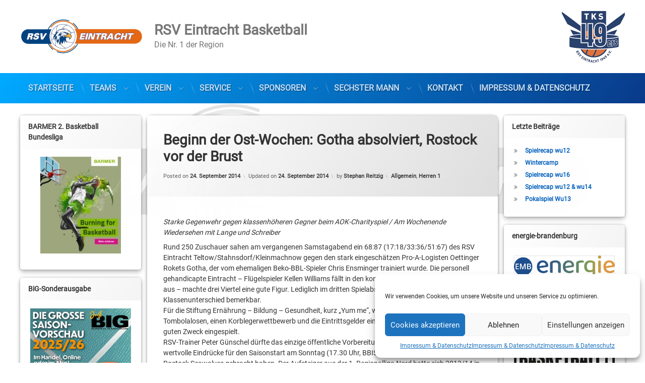

--- FILE ---
content_type: text/html; charset=UTF-8
request_url: https://rsv-basketball.de/beginn-der-ost-wochen-gotha-absolviert-rostock-vor-der-brust/
body_size: 19709
content:

<!doctype html>
<html lang="de" class="no-js">
	<head>
		<meta charset="UTF-8">
		<meta name="viewport" content="width=device-width, initial-scale=1">
		<link rel="profile" href="https://gmpg.org/xfn/11">
<title>Beginn der Ost-Wochen: Gotha absolviert, Rostock vor der Brust &#8211; RSV Eintracht Basketball</title>
<meta name='robots' content='max-image-preview:large' />

		<!-- Meta Tag Manager -->
		<meta name="Keywords" content="Basketball, RSV, Eintracht, RSV Basketball, RSV Eintracht, RSV Stahnsdorf, Stahnsdorf, Teltow, Kleinmachnow, Boljahn, Regionalliga Herren, ProB, Basketball Bundesliga, Bundesliga Basketball Brandenburg" />
		<meta name="Description" content="RSV Eintracht Basketball - Der Basketball Verein für die Region Teltow, Kleinmachnow &amp; Stahnsdorf." />
		<meta name="Copyright" content="RSV Eintracht Basketball" />
		<meta name="Author" content="RSV Eintracht Basketball - Lars Boljahn" />
		<meta name="Subject" content="Sport Basketball" />
		<meta name="Language" content="DE" />
		<meta name="Robots" content="index, follow" />
		<!-- / Meta Tag Manager -->
<link rel="alternate" type="application/rss+xml" title="RSV Eintracht Basketball &raquo; Feed" href="https://rsv-basketball.de/feed/" />
<link rel="alternate" type="application/rss+xml" title="RSV Eintracht Basketball &raquo; Kommentar-Feed" href="https://rsv-basketball.de/comments/feed/" />
<link rel="alternate" type="application/rss+xml" title="RSV Eintracht Basketball &raquo; Beginn der Ost-Wochen: Gotha absolviert, Rostock vor der Brust-Kommentar-Feed" href="https://rsv-basketball.de/beginn-der-ost-wochen-gotha-absolviert-rostock-vor-der-brust/feed/" />
<link rel='stylesheet' id='wp-block-library-css' href='https://rsv-basketball.de/wp-includes/css/dist/block-library/style.min.css?ver=6.1.9' type='text/css' media='all' />
<link rel='stylesheet' id='classic-theme-styles-css' href='https://rsv-basketball.de/wp-includes/css/classic-themes.min.css?ver=1' type='text/css' media='all' />
<style id='global-styles-inline-css' type='text/css'>
body{--wp--preset--color--black: #000000;--wp--preset--color--cyan-bluish-gray: #abb8c3;--wp--preset--color--white: #ffffff;--wp--preset--color--pale-pink: #f78da7;--wp--preset--color--vivid-red: #cf2e2e;--wp--preset--color--luminous-vivid-orange: #ff6900;--wp--preset--color--luminous-vivid-amber: #fcb900;--wp--preset--color--light-green-cyan: #7bdcb5;--wp--preset--color--vivid-green-cyan: #00d084;--wp--preset--color--pale-cyan-blue: #8ed1fc;--wp--preset--color--vivid-cyan-blue: #0693e3;--wp--preset--color--vivid-purple: #9b51e0;--wp--preset--gradient--vivid-cyan-blue-to-vivid-purple: linear-gradient(135deg,rgba(6,147,227,1) 0%,rgb(155,81,224) 100%);--wp--preset--gradient--light-green-cyan-to-vivid-green-cyan: linear-gradient(135deg,rgb(122,220,180) 0%,rgb(0,208,130) 100%);--wp--preset--gradient--luminous-vivid-amber-to-luminous-vivid-orange: linear-gradient(135deg,rgba(252,185,0,1) 0%,rgba(255,105,0,1) 100%);--wp--preset--gradient--luminous-vivid-orange-to-vivid-red: linear-gradient(135deg,rgba(255,105,0,1) 0%,rgb(207,46,46) 100%);--wp--preset--gradient--very-light-gray-to-cyan-bluish-gray: linear-gradient(135deg,rgb(238,238,238) 0%,rgb(169,184,195) 100%);--wp--preset--gradient--cool-to-warm-spectrum: linear-gradient(135deg,rgb(74,234,220) 0%,rgb(151,120,209) 20%,rgb(207,42,186) 40%,rgb(238,44,130) 60%,rgb(251,105,98) 80%,rgb(254,248,76) 100%);--wp--preset--gradient--blush-light-purple: linear-gradient(135deg,rgb(255,206,236) 0%,rgb(152,150,240) 100%);--wp--preset--gradient--blush-bordeaux: linear-gradient(135deg,rgb(254,205,165) 0%,rgb(254,45,45) 50%,rgb(107,0,62) 100%);--wp--preset--gradient--luminous-dusk: linear-gradient(135deg,rgb(255,203,112) 0%,rgb(199,81,192) 50%,rgb(65,88,208) 100%);--wp--preset--gradient--pale-ocean: linear-gradient(135deg,rgb(255,245,203) 0%,rgb(182,227,212) 50%,rgb(51,167,181) 100%);--wp--preset--gradient--electric-grass: linear-gradient(135deg,rgb(202,248,128) 0%,rgb(113,206,126) 100%);--wp--preset--gradient--midnight: linear-gradient(135deg,rgb(2,3,129) 0%,rgb(40,116,252) 100%);--wp--preset--duotone--dark-grayscale: url('#wp-duotone-dark-grayscale');--wp--preset--duotone--grayscale: url('#wp-duotone-grayscale');--wp--preset--duotone--purple-yellow: url('#wp-duotone-purple-yellow');--wp--preset--duotone--blue-red: url('#wp-duotone-blue-red');--wp--preset--duotone--midnight: url('#wp-duotone-midnight');--wp--preset--duotone--magenta-yellow: url('#wp-duotone-magenta-yellow');--wp--preset--duotone--purple-green: url('#wp-duotone-purple-green');--wp--preset--duotone--blue-orange: url('#wp-duotone-blue-orange');--wp--preset--font-size--small: 13px;--wp--preset--font-size--medium: 20px;--wp--preset--font-size--large: 36px;--wp--preset--font-size--x-large: 42px;--wp--preset--spacing--20: 0.44rem;--wp--preset--spacing--30: 0.67rem;--wp--preset--spacing--40: 1rem;--wp--preset--spacing--50: 1.5rem;--wp--preset--spacing--60: 2.25rem;--wp--preset--spacing--70: 3.38rem;--wp--preset--spacing--80: 5.06rem;}:where(.is-layout-flex){gap: 0.5em;}body .is-layout-flow > .alignleft{float: left;margin-inline-start: 0;margin-inline-end: 2em;}body .is-layout-flow > .alignright{float: right;margin-inline-start: 2em;margin-inline-end: 0;}body .is-layout-flow > .aligncenter{margin-left: auto !important;margin-right: auto !important;}body .is-layout-constrained > .alignleft{float: left;margin-inline-start: 0;margin-inline-end: 2em;}body .is-layout-constrained > .alignright{float: right;margin-inline-start: 2em;margin-inline-end: 0;}body .is-layout-constrained > .aligncenter{margin-left: auto !important;margin-right: auto !important;}body .is-layout-constrained > :where(:not(.alignleft):not(.alignright):not(.alignfull)){max-width: var(--wp--style--global--content-size);margin-left: auto !important;margin-right: auto !important;}body .is-layout-constrained > .alignwide{max-width: var(--wp--style--global--wide-size);}body .is-layout-flex{display: flex;}body .is-layout-flex{flex-wrap: wrap;align-items: center;}body .is-layout-flex > *{margin: 0;}:where(.wp-block-columns.is-layout-flex){gap: 2em;}.has-black-color{color: var(--wp--preset--color--black) !important;}.has-cyan-bluish-gray-color{color: var(--wp--preset--color--cyan-bluish-gray) !important;}.has-white-color{color: var(--wp--preset--color--white) !important;}.has-pale-pink-color{color: var(--wp--preset--color--pale-pink) !important;}.has-vivid-red-color{color: var(--wp--preset--color--vivid-red) !important;}.has-luminous-vivid-orange-color{color: var(--wp--preset--color--luminous-vivid-orange) !important;}.has-luminous-vivid-amber-color{color: var(--wp--preset--color--luminous-vivid-amber) !important;}.has-light-green-cyan-color{color: var(--wp--preset--color--light-green-cyan) !important;}.has-vivid-green-cyan-color{color: var(--wp--preset--color--vivid-green-cyan) !important;}.has-pale-cyan-blue-color{color: var(--wp--preset--color--pale-cyan-blue) !important;}.has-vivid-cyan-blue-color{color: var(--wp--preset--color--vivid-cyan-blue) !important;}.has-vivid-purple-color{color: var(--wp--preset--color--vivid-purple) !important;}.has-black-background-color{background-color: var(--wp--preset--color--black) !important;}.has-cyan-bluish-gray-background-color{background-color: var(--wp--preset--color--cyan-bluish-gray) !important;}.has-white-background-color{background-color: var(--wp--preset--color--white) !important;}.has-pale-pink-background-color{background-color: var(--wp--preset--color--pale-pink) !important;}.has-vivid-red-background-color{background-color: var(--wp--preset--color--vivid-red) !important;}.has-luminous-vivid-orange-background-color{background-color: var(--wp--preset--color--luminous-vivid-orange) !important;}.has-luminous-vivid-amber-background-color{background-color: var(--wp--preset--color--luminous-vivid-amber) !important;}.has-light-green-cyan-background-color{background-color: var(--wp--preset--color--light-green-cyan) !important;}.has-vivid-green-cyan-background-color{background-color: var(--wp--preset--color--vivid-green-cyan) !important;}.has-pale-cyan-blue-background-color{background-color: var(--wp--preset--color--pale-cyan-blue) !important;}.has-vivid-cyan-blue-background-color{background-color: var(--wp--preset--color--vivid-cyan-blue) !important;}.has-vivid-purple-background-color{background-color: var(--wp--preset--color--vivid-purple) !important;}.has-black-border-color{border-color: var(--wp--preset--color--black) !important;}.has-cyan-bluish-gray-border-color{border-color: var(--wp--preset--color--cyan-bluish-gray) !important;}.has-white-border-color{border-color: var(--wp--preset--color--white) !important;}.has-pale-pink-border-color{border-color: var(--wp--preset--color--pale-pink) !important;}.has-vivid-red-border-color{border-color: var(--wp--preset--color--vivid-red) !important;}.has-luminous-vivid-orange-border-color{border-color: var(--wp--preset--color--luminous-vivid-orange) !important;}.has-luminous-vivid-amber-border-color{border-color: var(--wp--preset--color--luminous-vivid-amber) !important;}.has-light-green-cyan-border-color{border-color: var(--wp--preset--color--light-green-cyan) !important;}.has-vivid-green-cyan-border-color{border-color: var(--wp--preset--color--vivid-green-cyan) !important;}.has-pale-cyan-blue-border-color{border-color: var(--wp--preset--color--pale-cyan-blue) !important;}.has-vivid-cyan-blue-border-color{border-color: var(--wp--preset--color--vivid-cyan-blue) !important;}.has-vivid-purple-border-color{border-color: var(--wp--preset--color--vivid-purple) !important;}.has-vivid-cyan-blue-to-vivid-purple-gradient-background{background: var(--wp--preset--gradient--vivid-cyan-blue-to-vivid-purple) !important;}.has-light-green-cyan-to-vivid-green-cyan-gradient-background{background: var(--wp--preset--gradient--light-green-cyan-to-vivid-green-cyan) !important;}.has-luminous-vivid-amber-to-luminous-vivid-orange-gradient-background{background: var(--wp--preset--gradient--luminous-vivid-amber-to-luminous-vivid-orange) !important;}.has-luminous-vivid-orange-to-vivid-red-gradient-background{background: var(--wp--preset--gradient--luminous-vivid-orange-to-vivid-red) !important;}.has-very-light-gray-to-cyan-bluish-gray-gradient-background{background: var(--wp--preset--gradient--very-light-gray-to-cyan-bluish-gray) !important;}.has-cool-to-warm-spectrum-gradient-background{background: var(--wp--preset--gradient--cool-to-warm-spectrum) !important;}.has-blush-light-purple-gradient-background{background: var(--wp--preset--gradient--blush-light-purple) !important;}.has-blush-bordeaux-gradient-background{background: var(--wp--preset--gradient--blush-bordeaux) !important;}.has-luminous-dusk-gradient-background{background: var(--wp--preset--gradient--luminous-dusk) !important;}.has-pale-ocean-gradient-background{background: var(--wp--preset--gradient--pale-ocean) !important;}.has-electric-grass-gradient-background{background: var(--wp--preset--gradient--electric-grass) !important;}.has-midnight-gradient-background{background: var(--wp--preset--gradient--midnight) !important;}.has-small-font-size{font-size: var(--wp--preset--font-size--small) !important;}.has-medium-font-size{font-size: var(--wp--preset--font-size--medium) !important;}.has-large-font-size{font-size: var(--wp--preset--font-size--large) !important;}.has-x-large-font-size{font-size: var(--wp--preset--font-size--x-large) !important;}
.wp-block-navigation a:where(:not(.wp-element-button)){color: inherit;}
:where(.wp-block-columns.is-layout-flex){gap: 2em;}
.wp-block-pullquote{font-size: 1.5em;line-height: 1.6;}
</style>
<link rel='stylesheet' id='cptch_stylesheet-css' href='https://rsv-basketball.de/wp-content/cache/autoptimize/css/autoptimize_single_aa3a628f48cd69427eb8493b9b913ba8.css?ver=4.4.5' type='text/css' media='all' />
<link rel='stylesheet' id='dashicons-css' href='https://rsv-basketball.de/wp-includes/css/dashicons.min.css?ver=6.1.9' type='text/css' media='all' />
<link rel='stylesheet' id='cptch_desktop_style-css' href='https://rsv-basketball.de/wp-content/cache/autoptimize/css/autoptimize_single_1fef03e0313a7dc8877bf921e862f9a5.css?ver=4.4.5' type='text/css' media='all' />
<link rel='stylesheet' id='contact-form-7-css' href='https://rsv-basketball.de/wp-content/cache/autoptimize/css/autoptimize_single_e6fae855021a88a0067fcc58121c594f.css?ver=5.6.4' type='text/css' media='all' />
<link rel='stylesheet' id='flxmap-css' href='https://rsv-basketball.de/wp-content/cache/autoptimize/css/autoptimize_single_2221febb2d085579a9e2d1176812ee52.css?ver=1.17.1' type='text/css' media='all' />
<link rel='stylesheet' id='cmplz-general-css' href='https://rsv-basketball.de/wp-content/plugins/complianz-gdpr/assets/css/cookieblocker.min.css?ver=6.3.5' type='text/css' media='all' />
<link rel='stylesheet' id='parent-style-css' href='https://rsv-basketball.de/wp-content/themes/pen/style.css?ver=6.1.9' type='text/css' media='all' />
<link rel='stylesheet' id='child-theme-css-css' href='https://rsv-basketball.de/wp-content/cache/autoptimize/css/autoptimize_single_b55e8cfd7f18a95e154285b5073523fa.css?ver=1.1' type='text/css' media='all' />
<link rel='stylesheet' id='pen-normalize-css' href='https://rsv-basketball.de/wp-content/cache/autoptimize/css/autoptimize_single_112272e51c80ffe5bd01becd2ce7d656.css?ver=1.4.5' type='text/css' media='all' />
<link rel='stylesheet' id='pen-animate-css' href='https://rsv-basketball.de/wp-content/cache/autoptimize/css/autoptimize_single_372ea0b56859f1455706f4af1d98f8b1.css?ver=1.4.5' type='text/css' media='all' />
<link rel='stylesheet' id='pen-base-css' href='https://rsv-basketball.de/wp-content/cache/autoptimize/css/autoptimize_single_c5915be6702305860be5330cc4fbd27f.css?ver=1.4.5' type='text/css' media='all' />
<link rel='stylesheet' id='pen-typography-css' href='https://rsv-basketball.de/wp-content/cache/autoptimize/css/autoptimize_single_328c6948f72e6c612ac5e70c9a69ddf1.css?ver=1.4.5' type='text/css' media='all' />
<link rel='stylesheet' id='pen-tables-css' href='https://rsv-basketball.de/wp-content/cache/autoptimize/css/autoptimize_single_9e8ac185a941d884e722096f282588d8.css?ver=1.4.5' type='text/css' media='all' />
<link rel='stylesheet' id='pen-layout-css' href='https://rsv-basketball.de/wp-content/cache/autoptimize/css/autoptimize_single_c2413ae1c276294fcee7e531263cd242.css?ver=1.4.5' type='text/css' media='all' />
<link rel='stylesheet' id='pen-loading-css' href='https://rsv-basketball.de/wp-content/cache/autoptimize/css/autoptimize_single_e9a801dfacf2fef8b2dc7a6bb163129f.css?ver=1.4.5' type='text/css' media='all' />
<link rel='stylesheet' id='pen-buttons-css' href='https://rsv-basketball.de/wp-content/cache/autoptimize/css/autoptimize_single_841eb12af79e70d961da745a810a4254.css?ver=1.4.5' type='text/css' media='all' />
<link rel='stylesheet' id='pen-comments-css' href='https://rsv-basketball.de/wp-content/cache/autoptimize/css/autoptimize_single_149de0b224bf5e7b4655474042003d7a.css?ver=1.4.5' type='text/css' media='all' />
<link rel='stylesheet' id='pen-footer-css' href='https://rsv-basketball.de/wp-content/cache/autoptimize/css/autoptimize_single_f0efe0b821f2f01a28b3bbcbf879fb68.css?ver=1.4.5' type='text/css' media='all' />
<link rel='stylesheet' id='pen-header-css' href='https://rsv-basketball.de/wp-content/cache/autoptimize/css/autoptimize_single_ec7b89b806cf4137415d5bd0f93bf06f.css?ver=1.4.5' type='text/css' media='all' />
<link rel='stylesheet' id='pen-menus-css' href='https://rsv-basketball.de/wp-content/cache/autoptimize/css/autoptimize_single_2a21b7c9b5cada474e44b02a45f5d933.css?ver=1.4.5' type='text/css' media='all' />
<link rel='stylesheet' id='pen-navigation-css' href='https://rsv-basketball.de/wp-content/cache/autoptimize/css/autoptimize_single_220ab3a7c4452ec5f8e0b4a6f0ccbfb3.css?ver=1.4.5' type='text/css' media='all' />
<link rel='stylesheet' id='pen-forms-css' href='https://rsv-basketball.de/wp-content/cache/autoptimize/css/autoptimize_single_4c639f7039ee8b66e0d47664e052ee51.css?ver=1.4.5' type='text/css' media='all' />
<link rel='stylesheet' id='pen-content-css' href='https://rsv-basketball.de/wp-content/cache/autoptimize/css/autoptimize_single_b484ee2e18beb73046307ecab7e81d15.css?ver=1.4.5' type='text/css' media='all' />
<link rel='stylesheet' id='pen-thumbnails-css' href='https://rsv-basketball.de/wp-content/cache/autoptimize/css/autoptimize_single_867ea227d10fb98f7945eb1605bea987.css?ver=1.4.5' type='text/css' media='all' />
<link rel='stylesheet' id='pen-author-css' href='https://rsv-basketball.de/wp-content/cache/autoptimize/css/autoptimize_single_a2ddee3d39ed9e2443636941203ec6bb.css?ver=1.4.5' type='text/css' media='all' />
<link rel='stylesheet' id='pen-pagination-css' href='https://rsv-basketball.de/wp-content/cache/autoptimize/css/autoptimize_single_524b4bdf39f578d06927e2dc2095f27a.css?ver=1.4.5' type='text/css' media='all' />
<link rel='stylesheet' id='pen-share-css' href='https://rsv-basketball.de/wp-content/cache/autoptimize/css/autoptimize_single_7bfe1a50b91062632a2910c703339b88.css?ver=1.4.5' type='text/css' media='all' />
<link rel='stylesheet' id='pen-widgets-css' href='https://rsv-basketball.de/wp-content/cache/autoptimize/css/autoptimize_single_74f119f2d77aff5a52f164be3327d5bf.css?ver=1.4.5' type='text/css' media='all' />
<link rel='stylesheet' id='pen-base-dark-mode-css' href='https://rsv-basketball.de/wp-content/cache/autoptimize/css/autoptimize_single_63d07e47204e0a843f1d46daf5831d48.css?ver=1.4.5' type='text/css' media='all' />
<link rel='stylesheet' id='pen-bottom-dark-mode-css' href='https://rsv-basketball.de/wp-content/cache/autoptimize/css/autoptimize_single_561a18739bccc5e1e13fbc997004e165.css?ver=1.4.5' type='text/css' media='all' />
<link rel='stylesheet' id='pen-author-dark-mode-css' href='https://rsv-basketball.de/wp-content/cache/autoptimize/css/autoptimize_single_1acb28bc52d55db31d0120118592501b.css?ver=1.4.5' type='text/css' media='all' />
<link rel='stylesheet' id='pen-typography-dark-mode-css' href='https://rsv-basketball.de/wp-content/cache/autoptimize/css/autoptimize_single_e4f6daa04b0da7b728f83a73cb22cd23.css?ver=1.4.5' type='text/css' media='all' />
<link rel='stylesheet' id='pen-tables-dark-mode-css' href='https://rsv-basketball.de/wp-content/cache/autoptimize/css/autoptimize_single_a3c3b0b8f24030d42320d964057a7578.css?ver=1.4.5' type='text/css' media='all' />
<link rel='stylesheet' id='pen-loading-dark-mode-css' href='https://rsv-basketball.de/wp-content/cache/autoptimize/css/autoptimize_single_3e2d8b7663081cfbcbbb93f1f85c718d.css?ver=1.4.5' type='text/css' media='all' />
<link rel='stylesheet' id='pen-comments-dark-mode-css' href='https://rsv-basketball.de/wp-content/cache/autoptimize/css/autoptimize_single_b95d53acd194b38d2f000ead52c5092b.css?ver=1.4.5' type='text/css' media='all' />
<link rel='stylesheet' id='pen-footer-dark-mode-css' href='https://rsv-basketball.de/wp-content/cache/autoptimize/css/autoptimize_single_b433e3fde75fabc120ad08428a797b92.css?ver=1.4.5' type='text/css' media='all' />
<link rel='stylesheet' id='pen-header-dark-mode-css' href='https://rsv-basketball.de/wp-content/cache/autoptimize/css/autoptimize_single_4ad33ddbcf43695e1ebf3debf76aac1c.css?ver=1.4.5' type='text/css' media='all' />
<link rel='stylesheet' id='pen-menus-dark-mode-css' href='https://rsv-basketball.de/wp-content/cache/autoptimize/css/autoptimize_single_31fe404c87371c155a7ae4e9378ef220.css?ver=1.4.5' type='text/css' media='all' />
<link rel='stylesheet' id='pen-navigation-dark-mode-css' href='https://rsv-basketball.de/wp-content/cache/autoptimize/css/autoptimize_single_ee227421d198afeb8c821b2e4e53cab5.css?ver=1.4.5' type='text/css' media='all' />
<link rel='stylesheet' id='pen-forms-dark-mode-css' href='https://rsv-basketball.de/wp-content/cache/autoptimize/css/autoptimize_single_8be1d164016cc0abb57b05e106e49f6c.css?ver=1.4.5' type='text/css' media='all' />
<link rel='stylesheet' id='pen-content-dark-mode-css' href='https://rsv-basketball.de/wp-content/cache/autoptimize/css/autoptimize_single_463ad6a720fc5d0dbcf4bbbc5f451a05.css?ver=1.4.5' type='text/css' media='all' />
<link rel='stylesheet' id='pen-thumbnails-dark-mode-css' href='https://rsv-basketball.de/wp-content/cache/autoptimize/css/autoptimize_single_72b5a096489625d312238b37aaa1fdef.css?ver=1.4.5' type='text/css' media='all' />
<link rel='stylesheet' id='pen-pagination-dark-mode-css' href='https://rsv-basketball.de/wp-content/cache/autoptimize/css/autoptimize_single_1c43d39dcdc32261bafc61daab3f25fa.css?ver=1.4.5' type='text/css' media='all' />
<link rel='stylesheet' id='pen-search-bar-dark-mode-css' href='https://rsv-basketball.de/wp-content/cache/autoptimize/css/autoptimize_single_f637a317a15a4d93eaf1c4776591a8c4.css?ver=1.4.5' type='text/css' media='all' />
<link rel='stylesheet' id='pen-top-dark-mode-css' href='https://rsv-basketball.de/wp-content/cache/autoptimize/css/autoptimize_single_c66d2aa1656bf253c32d67ef22569e44.css?ver=1.4.5' type='text/css' media='all' />
<link rel='stylesheet' id='pen-widgets-dark-mode-css' href='https://rsv-basketball.de/wp-content/cache/autoptimize/css/autoptimize_single_5345e2c45c2a9478ecad9c9abdf19aac.css?ver=1.4.5' type='text/css' media='all' />
<link rel='stylesheet' id='pen-css-dark-mode-css' href='https://rsv-basketball.de/wp-content/cache/autoptimize/css/autoptimize_single_327f24b60644241fc5db8d9ceda588da.css?ver=1.4.5' type='text/css' media='all' />
<link rel='stylesheet' id='pen-css-css' href='https://rsv-basketball.de/wp-content/cache/autoptimize/css/autoptimize_single_facf18f5ec9b62a5e3361ece62404ae3.css?ver=1.4.5' type='text/css' media='all' />
<style id='pen-css-inline-css' type='text/css'>
body{background-color:#ffffff;background:#ffffff}@media (prefers-color-scheme:dark){body{background-color:#ffffff;background:#ffffff}}a:focus,a:hover,a:active{color:#005ce4}@media (prefers-color-scheme:dark){a:focus,a:hover,a:active{color:#005ce4}}
body.pen_loading_spinner_style_1 #page .pen_loading .pen_icon:before{border-top-color:rgba(0,92,228,0.1) !important;border-right-color:rgba(0,92,228,0.1) !important;border-bottom-color:rgba(0,92,228,0.1) !important;border-left-color:rgba(0,92,228,0.75) !important}@media (prefers-color-scheme:dark){body.pen_loading_spinner_style_1 #page .pen_loading .pen_icon:before{border-top-color:rgba(0,92,228,0.1) !important;border-right-color:rgba(0,92,228,0.1) !important;border-bottom-color:rgba(0,92,228,0.1) !important;border-left-color:rgba(0,92,228,0.75) !important}}
#pen_header .pen_header_inner .pen_header_main a{color:#777777}@media (prefers-color-scheme:dark){#pen_header .pen_header_inner .pen_header_main a{color:#777777}}#pen_header #pen_site_title a span.site-title{color:#777777}@media (prefers-color-scheme:dark){#pen_header #pen_site_title a span.site-title{color:#777777}}#pen_header #pen_site_title a .site-description{color:#777777}@media (prefers-color-scheme:dark){#pen_header #pen_site_title a .site-description{color:#777777}}
#pen_navigation ul#primary-menu li li a,#pen_navigation_mobile ul#primary-menu-mobile li li a{color:#deeeff}@media (prefers-color-scheme:dark){#pen_navigation ul#primary-menu li li a,#pen_navigation_mobile ul#primary-menu-mobile li li a{color:#deeeff}}
#pen_footer.pen_not_transparent{background-color:#d1d1d1;background:#d1d1d1}@media (prefers-color-scheme:dark){#pen_footer.pen_not_transparent{background-color:#d1d1d1;background:#d1d1d1}}a#pen_back{background:#d1d1d1;color:#4f4f4f}@media (prefers-color-scheme:dark){a#pen_back{background:#d1d1d1;color:#4f4f4f}}#pen_footer{color:#4f4f4f}@media (prefers-color-scheme:dark){#pen_footer{color:#4f4f4f}}body.pen_drop_shadow #pen_footer.pen_not_transparent,body.pen_drop_shadow a#pen_back{text-shadow:none}@media (prefers-color-scheme:dark){body.pen_drop_shadow #pen_footer.pen_not_transparent,body.pen_drop_shadow a#pen_back{text-shadow:none}}#pen_footer a,#pen_footer .pen_footer_inner .pen_social_networks a{color:#4f4f4f}@media (prefers-color-scheme:dark){#pen_footer a,#pen_footer .pen_footer_inner .pen_social_networks a{color:#4f4f4f}}#pen_footer .pen_footer_inner #pen_footer_menu.pen_separator_1 ul#secondary-menu > li:after{background:linear-gradient(180deg,rgba(0,0,0,0) 0%,#4f4f4f 50%,rgba(0,0,0,0) 100%)}@media (prefers-color-scheme:dark){#pen_footer .pen_footer_inner #pen_footer_menu.pen_separator_1 ul#secondary-menu > li:after{background:linear-gradient(180deg,rgba(0,0,0,0) 0%,#4f4f4f 50%,rgba(0,0,0,0) 100%)}}
</style>
<script defer type='text/javascript' src='https://rsv-basketball.de/wp-includes/js/jquery/jquery.min.js?ver=3.6.1' id='jquery-core-js'></script>
<script defer type='text/javascript' src='https://rsv-basketball.de/wp-includes/js/jquery/jquery-migrate.min.js?ver=3.3.2' id='jquery-migrate-js'></script>
<script defer type='text/javascript' src='https://rsv-basketball.de/wp-content/cache/autoptimize/js/autoptimize_single_9ffdba2cff497d701684657e329871f5.js?ver=2.2-20120417' id='swfobject-js'></script>
<!--[if lt IE 9]>
<script type='text/javascript' src='https://rsv-basketball.de/wp-content/themes/pen/assets/js/plugins/html5.js?ver=3.7.3' id='html5shiv-js'></script>
<![endif]-->
<link rel="https://api.w.org/" href="https://rsv-basketball.de/wp-json/" /><link rel="alternate" type="application/json" href="https://rsv-basketball.de/wp-json/wp/v2/posts/5084" /><link rel="EditURI" type="application/rsd+xml" title="RSD" href="https://rsv-basketball.de/xmlrpc.php?rsd" />
<link rel="wlwmanifest" type="application/wlwmanifest+xml" href="https://rsv-basketball.de/wp-includes/wlwmanifest.xml" />
<meta name="generator" content="WordPress 6.1.9" />
<link rel="canonical" href="https://rsv-basketball.de/beginn-der-ost-wochen-gotha-absolviert-rostock-vor-der-brust/" />
<link rel='shortlink' href='https://rsv-basketball.de/?p=5084' />
<link rel="alternate" type="application/json+oembed" href="https://rsv-basketball.de/wp-json/oembed/1.0/embed?url=https%3A%2F%2Frsv-basketball.de%2Fbeginn-der-ost-wochen-gotha-absolviert-rostock-vor-der-brust%2F" />
<link rel="alternate" type="text/xml+oembed" href="https://rsv-basketball.de/wp-json/oembed/1.0/embed?url=https%3A%2F%2Frsv-basketball.de%2Fbeginn-der-ost-wochen-gotha-absolviert-rostock-vor-der-brust%2F&#038;format=xml" />
<style>.cmplz-hidden{display:none!important;}</style><meta name="color-scheme" content="light dark"><meta name="supported-color-schemes" content="light dark"><style type="text/css" media="all">
/* <![CDATA[ */
@import url("https://rsv-basketball.de/wp-content/plugins/wp-table-reloaded/css/plugin.css?ver=1.9.4");
/* ]]> */
</style><style type="text/css" id="custom-background-css">
body.custom-background { background-image: url("https://rsv-basketball.de/wp-content/uploads/2023/11/Background_neu-1.png"); background-position: center center; background-size: contain; background-repeat: no-repeat; background-attachment: fixed; }
</style>
	<link rel="icon" href="https://rsv-basketball.de/wp-content/uploads/2023/11/RSV_Icon_neu.png" sizes="32x32" />
<link rel="icon" href="https://rsv-basketball.de/wp-content/uploads/2023/11/RSV_Icon_neu.png" sizes="192x192" />
<link rel="apple-touch-icon" href="https://rsv-basketball.de/wp-content/uploads/2023/11/RSV_Icon_neu.png" />
<meta name="msapplication-TileImage" content="https://rsv-basketball.de/wp-content/uploads/2023/11/RSV_Icon_neu.png" />
		<style type="text/css" id="wp-custom-css">
			#main .pen_content .pen_content_wrapper.pen_inside a {    text-decoration: none;
}

.pen_header_main {
	background-color: #fff;
}
		</style>
				<script defer type="text/javascript" src="//www.basketball-bund.net/rest/widget/widgetjs"></script>
	</head>
	<body data-cmplz=1 class="post-template-default single single-post postid-5084 single-format-standard custom-background wp-custom-logo wp-embed-responsive not-home invisible-sidebar-header-primary invisible-sidebar-header-secondary invisible-sidebar-top invisible-sidebar-search-top invisible-sidebar-search-left invisible-sidebar-search-right invisible-sidebar-search-bottom visible-sidebar-left visible-sidebar-right invisible-sidebar-bottom invisible-sidebar-footer-top invisible-sidebar-footer-left visible-sidebar-footer-right visible-sidebar-footer-bottom invisible-sidebar-mobile-menu-top invisible-sidebar-mobile-menu-bottom pen_header_logo_size_height group-blog pen_drop_shadow pen_has_background_effect pen_header_sticky pen_header_sticky_minimize pen_round_corners pen_loading_spinner pen_loading_spinner_style_1 pen_list_effect_none pen_header_alignment_left pen_navigation_alignment_left pen_footer_alignment_left pen_main_container_center pen_transform_text_buttons_uppercase pen_transform_text_footer_menu_uppercase pen_content_header_show pen_width_standard pen_sidebar_left_width_20 pen_sidebar_right_width_20 pen_content_thumbnail_rotate pen_content_thumbnail_frame pen_content_thumbnail_center pen_content_thumbnail_medium pen_author_avatar_style_1 pen_singular">
<svg xmlns="http://www.w3.org/2000/svg" viewBox="0 0 0 0" width="0" height="0" focusable="false" role="none" style="visibility: hidden; position: absolute; left: -9999px; overflow: hidden;" ><defs><filter id="wp-duotone-dark-grayscale"><feColorMatrix color-interpolation-filters="sRGB" type="matrix" values=" .299 .587 .114 0 0 .299 .587 .114 0 0 .299 .587 .114 0 0 .299 .587 .114 0 0 " /><feComponentTransfer color-interpolation-filters="sRGB" ><feFuncR type="table" tableValues="0 0.49803921568627" /><feFuncG type="table" tableValues="0 0.49803921568627" /><feFuncB type="table" tableValues="0 0.49803921568627" /><feFuncA type="table" tableValues="1 1" /></feComponentTransfer><feComposite in2="SourceGraphic" operator="in" /></filter></defs></svg><svg xmlns="http://www.w3.org/2000/svg" viewBox="0 0 0 0" width="0" height="0" focusable="false" role="none" style="visibility: hidden; position: absolute; left: -9999px; overflow: hidden;" ><defs><filter id="wp-duotone-grayscale"><feColorMatrix color-interpolation-filters="sRGB" type="matrix" values=" .299 .587 .114 0 0 .299 .587 .114 0 0 .299 .587 .114 0 0 .299 .587 .114 0 0 " /><feComponentTransfer color-interpolation-filters="sRGB" ><feFuncR type="table" tableValues="0 1" /><feFuncG type="table" tableValues="0 1" /><feFuncB type="table" tableValues="0 1" /><feFuncA type="table" tableValues="1 1" /></feComponentTransfer><feComposite in2="SourceGraphic" operator="in" /></filter></defs></svg><svg xmlns="http://www.w3.org/2000/svg" viewBox="0 0 0 0" width="0" height="0" focusable="false" role="none" style="visibility: hidden; position: absolute; left: -9999px; overflow: hidden;" ><defs><filter id="wp-duotone-purple-yellow"><feColorMatrix color-interpolation-filters="sRGB" type="matrix" values=" .299 .587 .114 0 0 .299 .587 .114 0 0 .299 .587 .114 0 0 .299 .587 .114 0 0 " /><feComponentTransfer color-interpolation-filters="sRGB" ><feFuncR type="table" tableValues="0.54901960784314 0.98823529411765" /><feFuncG type="table" tableValues="0 1" /><feFuncB type="table" tableValues="0.71764705882353 0.25490196078431" /><feFuncA type="table" tableValues="1 1" /></feComponentTransfer><feComposite in2="SourceGraphic" operator="in" /></filter></defs></svg><svg xmlns="http://www.w3.org/2000/svg" viewBox="0 0 0 0" width="0" height="0" focusable="false" role="none" style="visibility: hidden; position: absolute; left: -9999px; overflow: hidden;" ><defs><filter id="wp-duotone-blue-red"><feColorMatrix color-interpolation-filters="sRGB" type="matrix" values=" .299 .587 .114 0 0 .299 .587 .114 0 0 .299 .587 .114 0 0 .299 .587 .114 0 0 " /><feComponentTransfer color-interpolation-filters="sRGB" ><feFuncR type="table" tableValues="0 1" /><feFuncG type="table" tableValues="0 0.27843137254902" /><feFuncB type="table" tableValues="0.5921568627451 0.27843137254902" /><feFuncA type="table" tableValues="1 1" /></feComponentTransfer><feComposite in2="SourceGraphic" operator="in" /></filter></defs></svg><svg xmlns="http://www.w3.org/2000/svg" viewBox="0 0 0 0" width="0" height="0" focusable="false" role="none" style="visibility: hidden; position: absolute; left: -9999px; overflow: hidden;" ><defs><filter id="wp-duotone-midnight"><feColorMatrix color-interpolation-filters="sRGB" type="matrix" values=" .299 .587 .114 0 0 .299 .587 .114 0 0 .299 .587 .114 0 0 .299 .587 .114 0 0 " /><feComponentTransfer color-interpolation-filters="sRGB" ><feFuncR type="table" tableValues="0 0" /><feFuncG type="table" tableValues="0 0.64705882352941" /><feFuncB type="table" tableValues="0 1" /><feFuncA type="table" tableValues="1 1" /></feComponentTransfer><feComposite in2="SourceGraphic" operator="in" /></filter></defs></svg><svg xmlns="http://www.w3.org/2000/svg" viewBox="0 0 0 0" width="0" height="0" focusable="false" role="none" style="visibility: hidden; position: absolute; left: -9999px; overflow: hidden;" ><defs><filter id="wp-duotone-magenta-yellow"><feColorMatrix color-interpolation-filters="sRGB" type="matrix" values=" .299 .587 .114 0 0 .299 .587 .114 0 0 .299 .587 .114 0 0 .299 .587 .114 0 0 " /><feComponentTransfer color-interpolation-filters="sRGB" ><feFuncR type="table" tableValues="0.78039215686275 1" /><feFuncG type="table" tableValues="0 0.94901960784314" /><feFuncB type="table" tableValues="0.35294117647059 0.47058823529412" /><feFuncA type="table" tableValues="1 1" /></feComponentTransfer><feComposite in2="SourceGraphic" operator="in" /></filter></defs></svg><svg xmlns="http://www.w3.org/2000/svg" viewBox="0 0 0 0" width="0" height="0" focusable="false" role="none" style="visibility: hidden; position: absolute; left: -9999px; overflow: hidden;" ><defs><filter id="wp-duotone-purple-green"><feColorMatrix color-interpolation-filters="sRGB" type="matrix" values=" .299 .587 .114 0 0 .299 .587 .114 0 0 .299 .587 .114 0 0 .299 .587 .114 0 0 " /><feComponentTransfer color-interpolation-filters="sRGB" ><feFuncR type="table" tableValues="0.65098039215686 0.40392156862745" /><feFuncG type="table" tableValues="0 1" /><feFuncB type="table" tableValues="0.44705882352941 0.4" /><feFuncA type="table" tableValues="1 1" /></feComponentTransfer><feComposite in2="SourceGraphic" operator="in" /></filter></defs></svg><svg xmlns="http://www.w3.org/2000/svg" viewBox="0 0 0 0" width="0" height="0" focusable="false" role="none" style="visibility: hidden; position: absolute; left: -9999px; overflow: hidden;" ><defs><filter id="wp-duotone-blue-orange"><feColorMatrix color-interpolation-filters="sRGB" type="matrix" values=" .299 .587 .114 0 0 .299 .587 .114 0 0 .299 .587 .114 0 0 .299 .587 .114 0 0 " /><feComponentTransfer color-interpolation-filters="sRGB" ><feFuncR type="table" tableValues="0.098039215686275 1" /><feFuncG type="table" tableValues="0 0.66274509803922" /><feFuncB type="table" tableValues="0.84705882352941 0.41960784313725" /><feFuncA type="table" tableValues="1 1" /></feComponentTransfer><feComposite in2="SourceGraphic" operator="in" /></filter></defs></svg>		<div id="page" class="site">
		<div class="pen_loading clearfix" role="alert">
			<div class="pen_icon">
			</div>
			<div class="pen_text">
		RSV Eintracht Basketball				<p class="pen_element_hidden">
			Loading...				</p>
						</div>
		</div>
					<div class="pen_wrapper">
				<a class="screen-reader-shortcut screen-reader-text" href="#content">
Skip to content				</a>
				<header id="pen_header" class="site-header pen_logo_show pen_phone_hide pen_connect_hide pen_search_hide pen_button_users_hide pen_navigation_show pen_animate_on_scroll pen_custom_animation_slideInDown" role="banner">
					<div class="pen_header_inner">
						<div class="pen_header_main">
							<div class="pen_container">
								<div id="pen_site_title">
			<span class="pen_logo pen_animate_on_scroll pen_custom_animation_fadeInLeft">
			<a href="https://rsv-basketball.de/" class="custom-logo-link" rel="home"><img width="250" height="83" src="https://rsv-basketball.de/wp-content/uploads/2023/11/RSV_Logo_Neu_klein.png" class="custom-logo" alt="RSV Eintracht Basketball" decoding="async" srcset="https://rsv-basketball.de/wp-content/uploads/2023/11/RSV_Logo_Neu_klein.png 250w, https://rsv-basketball.de/wp-content/uploads/2023/11/RSV_Logo_Neu_klein-150x50.png 150w" sizes="(max-width: 250px) 100vw, 250px" /></a>		</span>
					<span class="pen_site_name">
			<a href="https://rsv-basketball.de/" id="site-title" class="pen_has_description pen_sitetitle_show" rel="home">
						<span class="site-title pen_animate_on_scroll pen_custom_animation_fadeInRight">
		RSV Eintracht Basketball				</span>
						<span class="site-description pen_animate_on_scroll pen_custom_animation_fadeInLeft">Die Nr. 1 der Region</span>
						</a>
		</span>
										</div>
<div id="pen_site_title">
			<span class="pen_logo pen_animate_on_scroll pen_custom_animation_fadeInLeft animate__animated animate__fadeInLeft" style="visibility: visible;">
			<a href="https://www.tks49ers.de/" class="custom-logo-link" rel="home" aria-current="page"><img width="198" height="76" src="https://rsv-basketball.de/wp-content/uploads/2019/09/tks-49-logo.png" class="custom-logo" alt="TKS 49ers" srcset="https://rsv-basketball.de/wp-content/uploads/2019/09/tks-49-logo.png 198w, https://rsv-basketball.de/wp-content/uploads/2019/09/tks-49-logo.png 150w" sizes="(max-width: 198px) 100vw, 198px"></a>		</span>
						</a>
		</span>
										</div>
								</div><!-- .pen_container -->
						</div><!-- .pen_header_main -->
		<nav id="pen_navigation" class="main-navigation pen_hover_1 pen_arrows_1 pen_separator_1 pen_separator_submenu_1 pen_not_transparent" role="navigation" aria-label="Header Menu">
							<div class="pen_container pen_animate_on_scroll pen_custom_animation_fadeIn">
				<div class="menu-rsv-container"><ul id="primary-menu" class="menu"><li id="menu-item-93" class="menu-item menu-item-type-custom menu-item-object-custom menu-item-home menu-item-93"><a href="https://rsv-basketball.de/">STARTSEITE</a></li>
<li id="menu-item-33" class="menu-item menu-item-type-post_type menu-item-object-page menu-item-has-children menu-item-33"><a href="https://rsv-basketball.de/teams/">TEAMS</a>
<ul class="sub-menu">
	<li id="menu-item-10201" class="menu-item menu-item-type-custom menu-item-object-custom menu-item-10201"><a href="https://www.tks49ers.de">Herren 1</a></li>
	<li id="menu-item-90" class="menu-item menu-item-type-post_type menu-item-object-page menu-item-90"><a href="https://rsv-basketball.de/teams/herren-2/">Herren 2</a></li>
	<li id="menu-item-9414" class="menu-item menu-item-type-post_type menu-item-object-page menu-item-9414"><a href="https://rsv-basketball.de/teams/herren-3/">Herren 3</a></li>
	<li id="menu-item-88" class="menu-item menu-item-type-post_type menu-item-object-page menu-item-88"><a href="https://rsv-basketball.de/teams/jbbl/">U16 Bundesliga</a></li>
	<li id="menu-item-2996" class="menu-item menu-item-type-custom menu-item-object-custom menu-item-has-children menu-item-2996"><a href="#">männliche Jugend</a>
	<ul class="sub-menu">
		<li id="menu-item-87" class="menu-item menu-item-type-post_type menu-item-object-page menu-item-87"><a href="https://rsv-basketball.de/teams/mannliche-u20/">männliche U20</a></li>
		<li id="menu-item-86" class="menu-item menu-item-type-post_type menu-item-object-page menu-item-86"><a href="https://rsv-basketball.de/teams/mannliche-18/">männliche U18</a></li>
		<li id="menu-item-85" class="menu-item menu-item-type-post_type menu-item-object-page menu-item-85"><a href="https://rsv-basketball.de/teams/mannliche-u16/">männliche U16</a></li>
		<li id="menu-item-84" class="menu-item menu-item-type-post_type menu-item-object-page menu-item-84"><a href="https://rsv-basketball.de/teams/mannliche-u14/">männliche U14</a></li>
		<li id="menu-item-83" class="menu-item menu-item-type-post_type menu-item-object-page menu-item-83"><a href="https://rsv-basketball.de/teams/mannliche-u12/">männliche U12</a></li>
		<li id="menu-item-82" class="menu-item menu-item-type-post_type menu-item-object-page menu-item-82"><a href="https://rsv-basketball.de/teams/mannliche-u11/">männliche U11</a></li>
		<li id="menu-item-81" class="menu-item menu-item-type-post_type menu-item-object-page menu-item-81"><a href="https://rsv-basketball.de/teams/mannliche-u10/">männliche U10</a></li>
	</ul>
</li>
	<li id="menu-item-2997" class="menu-item menu-item-type-custom menu-item-object-custom menu-item-has-children menu-item-2997"><a href="#">weibliche Jugend</a>
	<ul class="sub-menu">
		<li id="menu-item-77" class="menu-item menu-item-type-post_type menu-item-object-page menu-item-77"><a href="https://rsv-basketball.de/teams/weibliche-u12/">weibliche U16</a></li>
		<li id="menu-item-5591" class="menu-item menu-item-type-post_type menu-item-object-page menu-item-5591"><a href="https://rsv-basketball.de/teams/weibliche-u14/">weibliche U14</a></li>
		<li id="menu-item-5589" class="menu-item menu-item-type-post_type menu-item-object-page menu-item-5589"><a href="https://rsv-basketball.de/teams/teams-weibliche-jugend-weibliche-u16/">weibliche U12</a></li>
	</ul>
</li>
	<li id="menu-item-79" class="menu-item menu-item-type-post_type menu-item-object-page menu-item-79"><a href="https://rsv-basketball.de/teams/kruemel/">Krümel</a></li>
	<li id="menu-item-9462" class="menu-item menu-item-type-post_type menu-item-object-page menu-item-9462"><a href="https://rsv-basketball.de/teams/freizeit-damen/">Damen</a></li>
	<li id="menu-item-75" class="menu-item menu-item-type-post_type menu-item-object-page menu-item-75"><a href="https://rsv-basketball.de/teams/freizeit-herren/">Freizeit Herren</a></li>
</ul>
</li>
<li id="menu-item-32" class="menu-item menu-item-type-post_type menu-item-object-page menu-item-has-children menu-item-32"><a href="https://rsv-basketball.de/verein/">VEREIN</a>
<ul class="sub-menu">
	<li id="menu-item-212" class="menu-item menu-item-type-post_type menu-item-object-page menu-item-212"><a href="https://rsv-basketball.de/verein/daten-fakten/">Daten &#038; Fakten</a></li>
	<li id="menu-item-220" class="menu-item menu-item-type-post_type menu-item-object-page menu-item-220"><a href="https://rsv-basketball.de/verein/sportliches-konzept/">Sportliches Konzept</a></li>
	<li id="menu-item-208" class="menu-item menu-item-type-post_type menu-item-object-page menu-item-208"><a href="https://rsv-basketball.de/verein/vorstand/">Vorstand</a></li>
	<li id="menu-item-216" class="menu-item menu-item-type-post_type menu-item-object-page menu-item-216"><a href="https://rsv-basketball.de/verein/management/">Management</a></li>
	<li id="menu-item-213" class="menu-item menu-item-type-post_type menu-item-object-page menu-item-213"><a href="https://rsv-basketball.de/verein/geschaeftsstelle/">Geschäftsstelle</a></li>
	<li id="menu-item-214" class="menu-item menu-item-type-post_type menu-item-object-page menu-item-214"><a href="https://rsv-basketball.de/verein/hauptverein/">Hauptverein</a></li>
	<li id="menu-item-207" class="menu-item menu-item-type-post_type menu-item-object-page menu-item-207"><a href="https://rsv-basketball.de/verein/trainer/">Trainer</a></li>
	<li id="menu-item-5021" class="menu-item menu-item-type-post_type menu-item-object-page menu-item-5021"><a href="https://rsv-basketball.de/verein/camps/">Basketballcamps</a></li>
	<li id="menu-item-219" class="menu-item menu-item-type-post_type menu-item-object-page menu-item-219"><a href="https://rsv-basketball.de/verein/schiedsrichter/">Schiedsrichter</a></li>
	<li id="menu-item-215" class="menu-item menu-item-type-post_type menu-item-object-page menu-item-215"><a href="https://rsv-basketball.de/verein/kooperationspartner/">Kooperationspartner</a></li>
	<li id="menu-item-209" class="menu-item menu-item-type-post_type menu-item-object-page menu-item-209"><a href="https://rsv-basketball.de/verein/auswahlspieler/">Auswahlspieler</a></li>
	<li id="menu-item-210" class="menu-item menu-item-type-post_type menu-item-object-page menu-item-210"><a href="https://rsv-basketball.de/verein/cheerleader/">Cheerleader</a></li>
</ul>
</li>
<li id="menu-item-196" class="menu-item menu-item-type-post_type menu-item-object-page menu-item-has-children menu-item-196"><a href="https://rsv-basketball.de/service/">SERVICE</a>
<ul class="sub-menu">
	<li id="menu-item-197" class="menu-item menu-item-type-post_type menu-item-object-page menu-item-197"><a href="https://rsv-basketball.de/service/anfahrt/">Anfahrt</a></li>
	<li id="menu-item-597" class="menu-item menu-item-type-post_type menu-item-object-page menu-item-597"><a href="https://rsv-basketball.de/service/tickets/">Tickets</a></li>
	<li id="menu-item-203" class="menu-item menu-item-type-post_type menu-item-object-page menu-item-203"><a href="https://rsv-basketball.de/service/pressespiegel/">Pressespiegel</a></li>
	<li id="menu-item-198" class="menu-item menu-item-type-post_type menu-item-object-page menu-item-198"><a href="https://rsv-basketball.de/service/archiv/">Archiv</a></li>
	<li id="menu-item-200" class="menu-item menu-item-type-post_type menu-item-object-page menu-item-200"><a href="https://rsv-basketball.de/service/kampfgericht/">Kampfgericht</a></li>
	<li id="menu-item-204" class="menu-item menu-item-type-post_type menu-item-object-page menu-item-204"><a href="https://rsv-basketball.de/service/regelwerk/">Regelwerk</a></li>
	<li id="menu-item-202" class="menu-item menu-item-type-post_type menu-item-object-page menu-item-202"><a href="https://rsv-basketball.de/service/links/">Links</a></li>
</ul>
</li>
<li id="menu-item-6805" class="menu-item menu-item-type-post_type menu-item-object-page menu-item-has-children menu-item-6805"><a href="https://rsv-basketball.de/sponsoren/">SPONSOREN</a>
<ul class="sub-menu">
	<li id="menu-item-6831" class="menu-item menu-item-type-post_type menu-item-object-page menu-item-6831"><a href="https://rsv-basketball.de/sponsoren/haupt-partner/">Haupt-Partner</a></li>
	<li id="menu-item-6823" class="menu-item menu-item-type-post_type menu-item-object-page menu-item-6823"><a href="https://rsv-basketball.de/sponsoren/platin-partner/">Platin-Partner</a></li>
	<li id="menu-item-218" class="menu-item menu-item-type-post_type menu-item-object-page menu-item-218"><a href="https://rsv-basketball.de/sponsoren/premium-partner/">Premium-Partner</a></li>
	<li id="menu-item-217" class="menu-item menu-item-type-post_type menu-item-object-page menu-item-217"><a href="https://rsv-basketball.de/sponsoren/business-partner/">Business Partner</a></li>
	<li id="menu-item-6813" class="menu-item menu-item-type-post_type menu-item-object-page menu-item-6813"><a href="https://rsv-basketball.de/sponsoren/sport-partner/">Sport-Partner</a></li>
	<li id="menu-item-6809" class="menu-item menu-item-type-post_type menu-item-object-page menu-item-6809"><a href="https://rsv-basketball.de/sponsoren/ausruester-partner/">Ausrüster</a></li>
	<li id="menu-item-6832" class="menu-item menu-item-type-post_type menu-item-object-page menu-item-6832"><a href="https://rsv-basketball.de/sponsoren/weitere-partner/">Weitere Partner</a></li>
	<li id="menu-item-211" class="menu-item menu-item-type-post_type menu-item-object-page menu-item-211"><a href="https://rsv-basketball.de/sponsoren/club-1949/">Club 1949</a></li>
</ul>
</li>
<li id="menu-item-187" class="menu-item menu-item-type-post_type menu-item-object-page menu-item-has-children menu-item-187"><a href="https://rsv-basketball.de/sechster-mann/">SECHSTER MANN</a>
<ul class="sub-menu">
	<li id="menu-item-191" class="menu-item menu-item-type-post_type menu-item-object-page menu-item-191"><a href="https://rsv-basketball.de/sechster-mann/gewinnspiel/">Gewinnspiel</a></li>
	<li id="menu-item-190" class="menu-item menu-item-type-post_type menu-item-object-page menu-item-190"><a href="https://rsv-basketball.de/sechster-mann/fanclub/">Fanclub</a></li>
	<li id="menu-item-192" class="menu-item menu-item-type-post_type menu-item-object-page menu-item-192"><a href="https://rsv-basketball.de/sechster-mann/hall-of-fame/">Hall of Fame</a></li>
	<li id="menu-item-188" class="menu-item menu-item-type-post_type menu-item-object-page menu-item-188"><a href="https://rsv-basketball.de/sechster-mann/ballerei/">Ballerei</a></li>
</ul>
</li>
<li id="menu-item-201" class="menu-item menu-item-type-post_type menu-item-object-page menu-item-201"><a href="https://rsv-basketball.de/kontakt/">KONTAKT</a></li>
<li id="menu-item-199" class="menu-item menu-item-type-post_type menu-item-object-page menu-item-privacy-policy menu-item-199"><a href="https://rsv-basketball.de/impressum-datenschutz/">IMPRESSUM &#038; DATENSCHUTZ</a></li>
</ul></div>			</div>
						</nav>
									</div><!-- .pen_header_inner -->
				</header>
				<div id="pen_section">
					<div class="pen_container">
						<div id="content" class="site-content clearfix">

<div id="primary" class="content-area">
	<main id="main" class="site-main" role="main">
		<div class="pen_article_wrapper">
<article id="post-5084" class="show pen_article pen_animate_on_scroll pen_custom_animation_fadeInDown pen_header_show post-5084 post type-post status-publish format-standard hentry category-allgemein category-herren-1">
	<header class="entry-header pen_content_header">
<h1 class="entry-title pen_content_title pen_animate_on_scroll pen_custom_animation_fadeIn">Beginn der Ost-Wochen: Gotha absolviert, Rostock vor der Brust</h1>		<div class="entry-meta pen_separator_1">
			<span class="posted-on pen_content_date pen_content_date_published">Posted on <a href="https://rsv-basketball.de/beginn-der-ost-wochen-gotha-absolviert-rostock-vor-der-brust/" rel="bookmark"><time datetime="2014-09-24T22:04:56+00:00">24. September 2014</time></a></span><span class="pen_content_date pen_content_date_updated">Updated on <a href="https://rsv-basketball.de/beginn-der-ost-wochen-gotha-absolviert-rostock-vor-der-brust/" rel="bookmark"><time datetime="2014-09-24T22:35:08+00:00">24. September 2014</time></a></span><span class="byline pen_content_author">by <span class="author vcard"><a class="url fn n" href="https://rsv-basketball.de/author/stephan/">Stephan Reitzig</a></span></span><span class="cat-links pen_content_categories"><span class="pen_element_hidden">Categories:</span><a href="https://rsv-basketball.de/category/allgemein/" rel="category tag">Allgemein</a>, <a href="https://rsv-basketball.de/category/herren-1/" rel="category tag">Herren 1</a></span>		</div>
				</header><!-- .pen_content_header -->
	<div class="entry-content pen_content pen_without_thumbnail">
	<div class="pen_content_wrapper pen_inside">
	<p><em>Starke Gegenwehr gegen klassenhöheren Gegner beim AOK-Charityspiel / Am Wochenende Wiedersehen mit Lange und Schreiber</em></p>
<p>Rund 250 Zuschauer sahen am vergangenen Samstagabend ein 68:87 (17:18/33:36/51:67) des RSV Eintracht Teltow/Stahnsdorf/Kleinmachnow gegen den stark eingeschätzen Pro-A-Logisten Oettinger Rokets Gotha, der vom ehemaligen Beko-BBL-Spieler Chris Ensminger trainiert wurde. Die personell gehandicapte Eintracht &#8211; Flügelspieler Kellen Williams fällt in den kommenden Wochen mit Bänderriss aus &#8211; machte drei Viertel eine gute Figur. Lediglich im dritten Spielabschnitt (18:31) machte sich ein Klassenunterschied bemerkbar.<br />
Für die Stiftung Ernährung &#8211; Bildung &#8211; Gesundheit, kurz &#8222;Yum me&#8220;, wurden durch den Verkauf von Tombolalosen, einen Korblegerwettbewerb und die Eintrittsgelder eine Summe von 1.250 Euro für den guten Zweck eingespielt.<br />
RSV-Trainer Peter Günschel dürfte das einzige öffentliche Vorbereitungsspiel seines Teams nochmals wertvolle Eindrücke für den Saisonstart am Sonntag (17.30 Uhr, BBIS Kleinmachnow) gegen die Rostock Seawolves gebracht haben. Der Aufsteiger aus der 1. Regionalliga Nord hatte sich 2013/14 in dramatischer Art und Weise auswärts beim SC Itzehoe Eagles den sportlichen Aufstieg gesichert. Itzehoe wurde letztlich Zweitplatzierter und rückte später durch einen Lizenztausch für den UBC Hannover in die 2. Basketball-Bundesliga Pro B Nord nach.<br />
Alte Bekannte kommen mit den Rostockern am Sonntag nach Kleinmachnow: Center Tobias Lange spielte einst als RSV-Reservecenter in der 2. Liga unter dem jetzigen Sportdirektor Vladimir Pastushenko, bevor es ihn für Studium und Beruf Richtung Hamburg zog. Jugend-Trainer Christopher Schreiber nahm in der diesjährigen Offseason ein attraktives Angebot der Rostocker als Assistenztrainer bei den Herren an.<br />
Als gefährlich ist in der Mannschaft von Cheftrainer Sebastian Wild auf jeden Fall das Duo Sven Hellmann (18,2 Punkte pro Spiel 2013/14) und des dänischen Kapitäns Jens Hakanowitz (14,6) sowie die &#8222;Flügelzange&#8220;, bestehend aus dem Bulgaren Ivo Slavchev und dem US-Amerikaner Jarrell Crayton, einzuschätzen sein. Auch ein Ex-Cottbusser ist im Team. Tim Vogt wechselte in der Sommerpause von den &#8222;White Devils&#8220; aus der Lausitz an die Ostsee und wird dort sicher eine wichtige Rolle spielen.<br />
Rostock wird in der Liga keineswegs als Kanonenfutter, sondern als starker Aufsteiger gehandelt, der seine Ambitionen eindrucksvoll mit dem Gewinn des 2. Internationalen Hotel-IBIS-Cups unterstrich. Dort besiegten die Wölfe den Pro-A-Ligisten BV Chemnitz 99 zuletzt mit 76:75.<br />
Der RSV Eintracht startete mit dem Spiel gegen Gotha auf eine vierwöchige, ununterbrochene &#8222;Ossi&#8220;-Tour, die mit dem Saisondebüt zuhause gegen Rostock, einem Auswärtsauftritt am Tag der Deutschen Einheit in Dresden und dem zweiten Heimspiel am 12. Oktober gegen die BSW Sixers vervollständigt wird. Das Programm verspricht volle Hallen, kurze Wege und vor allem spannende Spiele. Let&#8217;s go, Eintracht!</p>	</div>	<div class="pen_author_profile pen_animate_on_scroll pen_custom_animation_fadeIn pen_has_avatar">
				<div class="pen_author_avatar">
			<img alt='' src='https://secure.gravatar.com/avatar/cb19e1ea33f0b82e0a645289cea0ef87?s=90&#038;d=mm&#038;r=g' srcset='https://secure.gravatar.com/avatar/cb19e1ea33f0b82e0a645289cea0ef87?s=180&#038;d=mm&#038;r=g 2x' class='avatar avatar-90 photo' height='90' width='90' loading='lazy' decoding='async'/>		</div>
					<div class="pen_author_about">
					<h2>
			<a href="https://rsv-basketball.de/author/stephan/" rel="author internal">Stephan Reitzig</a>			</h2>
						<div>
			<p>
			Pressesprecher Gemeinde Stahnsdorf			</p>			</div>
					</div>
	</div>
			</div><!-- .pen_content -->
		<footer class="entry-footer pen_content_footer">
		<div class="pen_actions">
	<div class="pen_share">
			<h4>
		Share this!			</h4>
			<ul>
				<li class="pen_facebook">
							<a href="https://www.facebook.com/sharer/sharer.php?u=https%3A%2F%2Frsv-basketball.de%2Fbeginn-der-ost-wochen-gotha-absolviert-rostock-vor-der-brust%2F" title="Share on Facebook" target="_blank" class="pen_button pen_button_share">
						<span>
		Facebook						</span>
					</a>
				</li>
				<li class="pen_twitter">
							<a href="https://twitter.com/intent/tweet?text=Beginn%20der%20Ost-Wochen%3A%20Gotha%20absolviert%2C%20Rostock%20vor%20der%20Brust&#038;url=https%3A%2F%2Frsv-basketball.de%2Fbeginn-der-ost-wochen-gotha-absolviert-rostock-vor-der-brust%2F" title="Share on Twitter" target="_blank" class="pen_button pen_button_share">
						<span>
		Twitter						</span>
					</a>
				</li>
				<li class="pen_linkedin">
							<a href="https://www.linkedin.com/cws/share?url=https%3A%2F%2Frsv-basketball.de%2Fbeginn-der-ost-wochen-gotha-absolviert-rostock-vor-der-brust%2F&#038;original_referer=https://rsv-basketball.de/" title="Share on LinkedIn" target="_blank" class="pen_button pen_button_share">
						<span>
		LinkedIn						</span>
					</a>
				</li>
			</ul>
		</div><!-- .pen_share -->		</div>
		</footer><!-- .pen_content_footer -->
	</article><!-- #post-5084 -->

		</div>
	</main>
</div>
	<aside id="pen_left" class="sidebar clearfix widget-area pen_animate_on_scroll pen_custom_animation_slideInLeft" role="complementary" aria-label="Left Sidebar">
			<section id="widget_sp_image-26" class="pen_widget_has_title pen_widget_light pen_widget_not_transparent pen_animate_on_scroll pen_custom_animation_fadeIn widget clearfix widget_sp_image"><h3 class="widget-title"><span><span>BARMER 2. Basketball Bundesliga</span></span></h3><a href="https://www.barmer.de" target="_blank" class="widget_sp_image-image-link" title="BARMER 2. Basketball Bundesliga"><img width="160" height="192" alt="BARMER 2. Basketball Bundesliga" class="attachment-full aligncenter" style="max-width: 100%;" src="https://rsv-basketball.de/wp-content/uploads/2020/10/lX-XCo-e1602693588744.jpeg" /></a></section><section id="widget_sp_image-38" class="pen_widget_has_title pen_widget_light pen_widget_not_transparent pen_animate_on_scroll pen_custom_animation_fadeIn widget clearfix widget_sp_image"><h3 class="widget-title"><span><span>BiG-Sonderausgabe</span></span></h3><a href="http://www.big-basketball.de/" target="_self" class="widget_sp_image-image-link" title="BiG-Sonderausgabe"><img width="1080" height="1350" alt="BiG-Sonderausgabe" class="attachment-full aligncenter" style="max-width: 100%;" srcset="https://rsv-basketball.de/wp-content/uploads/2025/09/Grafik-Social-Media-Post.jpg 1080w, https://rsv-basketball.de/wp-content/uploads/2025/09/Grafik-Social-Media-Post-376x470.jpg 376w, https://rsv-basketball.de/wp-content/uploads/2025/09/Grafik-Social-Media-Post-819x1024.jpg 819w, https://rsv-basketball.de/wp-content/uploads/2025/09/Grafik-Social-Media-Post-120x150.jpg 120w, https://rsv-basketball.de/wp-content/uploads/2025/09/Grafik-Social-Media-Post-768x960.jpg 768w" sizes="(max-width: 1080px) 100vw, 1080px" src="https://rsv-basketball.de/wp-content/uploads/2025/09/Grafik-Social-Media-Post.jpg" /></a></section><section id="widget_sp_image-34" class="pen_widget_has_title pen_widget_light pen_widget_not_transparent pen_animate_on_scroll pen_custom_animation_fadeIn widget clearfix widget_sp_image"><h3 class="widget-title"><span><span>NBBL / JBBL</span></span></h3><a href="https://www.nbbl-basketball.de/" target="_blank" class="widget_sp_image-image-link" title="NBBL / JBBL"><img width="125" height="66" alt="NBBL / JBBL" class="attachment-full aligncenter" style="max-width: 100%;" src="https://rsv-basketball.de/wp-content/uploads/2018/09/Logo_NBBL_JBBL1.png" /></a></section><section id="widget_sp_image-13" class="pen_widget_has_title pen_widget_light pen_widget_not_transparent pen_animate_on_scroll pen_custom_animation_fadeIn widget clearfix widget_sp_image"><h3 class="widget-title"><span><span>Offizeller Spielball</span></span></h3><a href="https://www.wilson.com/de-de/basketball" target="_blank" class="widget_sp_image-image-link" title="Offizeller Spielball"><img width="160" height="600" alt="Offz. Spielball" class="attachment-full aligncenter" style="max-width: 100%;" srcset="https://rsv-basketball.de/wp-content/uploads/2022/10/22-1088_Barmer_BK_ETailer_160x600_FNL.jpg 160w, https://rsv-basketball.de/wp-content/uploads/2022/10/22-1088_Barmer_BK_ETailer_160x600_FNL-125x470.jpg 125w, https://rsv-basketball.de/wp-content/uploads/2022/10/22-1088_Barmer_BK_ETailer_160x600_FNL-40x150.jpg 40w" sizes="(max-width: 160px) 100vw, 160px" src="https://rsv-basketball.de/wp-content/uploads/2022/10/22-1088_Barmer_BK_ETailer_160x600_FNL.jpg" /></a></section><section id="search-5" class="pen_widget_has_title pen_widget_light pen_widget_not_transparent pen_animate_on_scroll pen_custom_animation_fadeIn widget clearfix widget_search"><h3 class="widget-title"><span><span>Suche</span></span></h3><form role="search" method="get" class="search-form" action="https://rsv-basketball.de/">
				<label>
					<span class="screen-reader-text">Suche nach:</span>
					<input type="search" class="search-field" placeholder="Suchen …" value="" name="s" />
				</label>
				<input type="submit" class="search-submit" value="Suchen" />
			</form></section><section id="categories-5" class="pen_widget_has_title pen_widget_light pen_widget_not_transparent pen_animate_on_scroll pen_custom_animation_fadeIn widget clearfix widget_categories"><h3 class="widget-title"><span><span>Kategorien</span></span></h3><form action="https://rsv-basketball.de" method="get"><label class="screen-reader-text" for="cat">Kategorien</label><select  name='cat' id='cat' class='postform'>
	<option value='-1'>Kategorie auswählen</option>
	<option class="level-0" value="516">1. Regionalliga Nord</option>
	<option class="level-0" value="517">2. Regionalliga Ost</option>
	<option class="level-0" value="1">Allgemein</option>
	<option class="level-0" value="50">Charity</option>
	<option class="level-0" value="672">Damen 1</option>
	<option class="level-0" value="466">Die Junge Liga</option>
	<option class="level-0" value="20">Events</option>
	<option class="level-0" value="3">Herren 1</option>
	<option class="level-0" value="28">Herren 2</option>
	<option class="level-0" value="53">IBBA</option>
	<option class="level-0" value="11">JBBL</option>
	<option class="level-0" value="568">mU20</option>
	<option class="level-0" value="52">NBBL</option>
	<option class="level-0" value="4">News</option>
	<option class="level-0" value="19">Spielplan Herren 1</option>
	<option class="level-0" value="63">U10</option>
	<option class="level-0" value="567">U11</option>
	<option class="level-0" value="95">U12</option>
	<option class="level-0" value="113">U12 LK</option>
	<option class="level-0" value="114">U14</option>
	<option class="level-0" value="238">U14 LK</option>
	<option class="level-0" value="112">U16</option>
	<option class="level-0" value="274">U16 LK</option>
	<option class="level-0" value="317">U18</option>
	<option class="level-0" value="569">U20</option>
	<option class="level-0" value="665">u9</option>
	<option class="level-0" value="187">wU11</option>
	<option class="level-0" value="564">wU12</option>
	<option class="level-0" value="115">wU13</option>
	<option class="level-0" value="565">wU14</option>
	<option class="level-0" value="326">wu15</option>
	<option class="level-0" value="566">wU16</option>
	<option class="level-0" value="515">Zweite Basketball-Bundesliga</option>
</select>
</form>
<script defer src="[data-uri]"></script>

			</section><section id="archives-2" class="pen_widget_has_title pen_widget_light pen_widget_not_transparent pen_animate_on_scroll pen_custom_animation_fadeIn widget clearfix widget_archive"><h3 class="widget-title"><span><span>Archiv</span></span></h3>		<label class="screen-reader-text" for="archives-dropdown-2">Archiv</label>
		<select id="archives-dropdown-2" name="archive-dropdown">
			
			<option value="">Monat auswählen</option>
				<option value='https://rsv-basketball.de/2026/01/'> Januar 2026 </option>
	<option value='https://rsv-basketball.de/2025/12/'> Dezember 2025 </option>
	<option value='https://rsv-basketball.de/2025/11/'> November 2025 </option>
	<option value='https://rsv-basketball.de/2025/10/'> Oktober 2025 </option>
	<option value='https://rsv-basketball.de/2025/08/'> August 2025 </option>
	<option value='https://rsv-basketball.de/2025/07/'> Juli 2025 </option>
	<option value='https://rsv-basketball.de/2025/06/'> Juni 2025 </option>
	<option value='https://rsv-basketball.de/2025/05/'> Mai 2025 </option>
	<option value='https://rsv-basketball.de/2025/04/'> April 2025 </option>
	<option value='https://rsv-basketball.de/2025/03/'> März 2025 </option>
	<option value='https://rsv-basketball.de/2025/02/'> Februar 2025 </option>
	<option value='https://rsv-basketball.de/2025/01/'> Januar 2025 </option>
	<option value='https://rsv-basketball.de/2024/12/'> Dezember 2024 </option>
	<option value='https://rsv-basketball.de/2024/10/'> Oktober 2024 </option>
	<option value='https://rsv-basketball.de/2024/07/'> Juli 2024 </option>
	<option value='https://rsv-basketball.de/2024/04/'> April 2024 </option>
	<option value='https://rsv-basketball.de/2024/03/'> März 2024 </option>
	<option value='https://rsv-basketball.de/2024/02/'> Februar 2024 </option>
	<option value='https://rsv-basketball.de/2023/09/'> September 2023 </option>
	<option value='https://rsv-basketball.de/2023/08/'> August 2023 </option>
	<option value='https://rsv-basketball.de/2023/07/'> Juli 2023 </option>
	<option value='https://rsv-basketball.de/2023/06/'> Juni 2023 </option>
	<option value='https://rsv-basketball.de/2023/05/'> Mai 2023 </option>
	<option value='https://rsv-basketball.de/2023/04/'> April 2023 </option>
	<option value='https://rsv-basketball.de/2023/03/'> März 2023 </option>
	<option value='https://rsv-basketball.de/2023/02/'> Februar 2023 </option>
	<option value='https://rsv-basketball.de/2023/01/'> Januar 2023 </option>
	<option value='https://rsv-basketball.de/2022/12/'> Dezember 2022 </option>
	<option value='https://rsv-basketball.de/2022/11/'> November 2022 </option>
	<option value='https://rsv-basketball.de/2022/10/'> Oktober 2022 </option>
	<option value='https://rsv-basketball.de/2022/08/'> August 2022 </option>
	<option value='https://rsv-basketball.de/2022/07/'> Juli 2022 </option>
	<option value='https://rsv-basketball.de/2022/06/'> Juni 2022 </option>
	<option value='https://rsv-basketball.de/2022/04/'> April 2022 </option>
	<option value='https://rsv-basketball.de/2022/02/'> Februar 2022 </option>
	<option value='https://rsv-basketball.de/2022/01/'> Januar 2022 </option>
	<option value='https://rsv-basketball.de/2021/11/'> November 2021 </option>
	<option value='https://rsv-basketball.de/2021/10/'> Oktober 2021 </option>
	<option value='https://rsv-basketball.de/2021/09/'> September 2021 </option>
	<option value='https://rsv-basketball.de/2021/07/'> Juli 2021 </option>
	<option value='https://rsv-basketball.de/2021/06/'> Juni 2021 </option>
	<option value='https://rsv-basketball.de/2021/05/'> Mai 2021 </option>
	<option value='https://rsv-basketball.de/2021/04/'> April 2021 </option>
	<option value='https://rsv-basketball.de/2021/03/'> März 2021 </option>
	<option value='https://rsv-basketball.de/2021/02/'> Februar 2021 </option>
	<option value='https://rsv-basketball.de/2021/01/'> Januar 2021 </option>
	<option value='https://rsv-basketball.de/2020/12/'> Dezember 2020 </option>
	<option value='https://rsv-basketball.de/2020/11/'> November 2020 </option>
	<option value='https://rsv-basketball.de/2020/10/'> Oktober 2020 </option>
	<option value='https://rsv-basketball.de/2020/09/'> September 2020 </option>
	<option value='https://rsv-basketball.de/2020/08/'> August 2020 </option>
	<option value='https://rsv-basketball.de/2020/07/'> Juli 2020 </option>
	<option value='https://rsv-basketball.de/2020/06/'> Juni 2020 </option>
	<option value='https://rsv-basketball.de/2020/05/'> Mai 2020 </option>
	<option value='https://rsv-basketball.de/2020/04/'> April 2020 </option>
	<option value='https://rsv-basketball.de/2020/03/'> März 2020 </option>
	<option value='https://rsv-basketball.de/2020/02/'> Februar 2020 </option>
	<option value='https://rsv-basketball.de/2020/01/'> Januar 2020 </option>
	<option value='https://rsv-basketball.de/2019/12/'> Dezember 2019 </option>
	<option value='https://rsv-basketball.de/2019/11/'> November 2019 </option>
	<option value='https://rsv-basketball.de/2019/10/'> Oktober 2019 </option>
	<option value='https://rsv-basketball.de/2019/09/'> September 2019 </option>
	<option value='https://rsv-basketball.de/2019/08/'> August 2019 </option>
	<option value='https://rsv-basketball.de/2019/07/'> Juli 2019 </option>
	<option value='https://rsv-basketball.de/2019/06/'> Juni 2019 </option>
	<option value='https://rsv-basketball.de/2019/05/'> Mai 2019 </option>
	<option value='https://rsv-basketball.de/2019/04/'> April 2019 </option>
	<option value='https://rsv-basketball.de/2019/03/'> März 2019 </option>
	<option value='https://rsv-basketball.de/2019/02/'> Februar 2019 </option>
	<option value='https://rsv-basketball.de/2019/01/'> Januar 2019 </option>
	<option value='https://rsv-basketball.de/2018/12/'> Dezember 2018 </option>
	<option value='https://rsv-basketball.de/2018/11/'> November 2018 </option>
	<option value='https://rsv-basketball.de/2018/10/'> Oktober 2018 </option>
	<option value='https://rsv-basketball.de/2018/09/'> September 2018 </option>
	<option value='https://rsv-basketball.de/2018/08/'> August 2018 </option>
	<option value='https://rsv-basketball.de/2018/07/'> Juli 2018 </option>
	<option value='https://rsv-basketball.de/2018/06/'> Juni 2018 </option>
	<option value='https://rsv-basketball.de/2018/05/'> Mai 2018 </option>
	<option value='https://rsv-basketball.de/2018/04/'> April 2018 </option>
	<option value='https://rsv-basketball.de/2018/03/'> März 2018 </option>
	<option value='https://rsv-basketball.de/2018/02/'> Februar 2018 </option>
	<option value='https://rsv-basketball.de/2018/01/'> Januar 2018 </option>
	<option value='https://rsv-basketball.de/2017/12/'> Dezember 2017 </option>
	<option value='https://rsv-basketball.de/2017/11/'> November 2017 </option>
	<option value='https://rsv-basketball.de/2017/10/'> Oktober 2017 </option>
	<option value='https://rsv-basketball.de/2017/09/'> September 2017 </option>
	<option value='https://rsv-basketball.de/2017/08/'> August 2017 </option>
	<option value='https://rsv-basketball.de/2017/07/'> Juli 2017 </option>
	<option value='https://rsv-basketball.de/2017/06/'> Juni 2017 </option>
	<option value='https://rsv-basketball.de/2017/04/'> April 2017 </option>
	<option value='https://rsv-basketball.de/2017/03/'> März 2017 </option>
	<option value='https://rsv-basketball.de/2017/02/'> Februar 2017 </option>
	<option value='https://rsv-basketball.de/2017/01/'> Januar 2017 </option>
	<option value='https://rsv-basketball.de/2016/12/'> Dezember 2016 </option>
	<option value='https://rsv-basketball.de/2016/11/'> November 2016 </option>
	<option value='https://rsv-basketball.de/2016/10/'> Oktober 2016 </option>
	<option value='https://rsv-basketball.de/2016/09/'> September 2016 </option>
	<option value='https://rsv-basketball.de/2016/08/'> August 2016 </option>
	<option value='https://rsv-basketball.de/2016/07/'> Juli 2016 </option>
	<option value='https://rsv-basketball.de/2016/06/'> Juni 2016 </option>
	<option value='https://rsv-basketball.de/2016/05/'> Mai 2016 </option>
	<option value='https://rsv-basketball.de/2016/04/'> April 2016 </option>
	<option value='https://rsv-basketball.de/2016/03/'> März 2016 </option>
	<option value='https://rsv-basketball.de/2016/02/'> Februar 2016 </option>
	<option value='https://rsv-basketball.de/2016/01/'> Januar 2016 </option>
	<option value='https://rsv-basketball.de/2015/12/'> Dezember 2015 </option>
	<option value='https://rsv-basketball.de/2015/11/'> November 2015 </option>
	<option value='https://rsv-basketball.de/2015/10/'> Oktober 2015 </option>
	<option value='https://rsv-basketball.de/2015/09/'> September 2015 </option>
	<option value='https://rsv-basketball.de/2015/08/'> August 2015 </option>
	<option value='https://rsv-basketball.de/2015/07/'> Juli 2015 </option>
	<option value='https://rsv-basketball.de/2015/06/'> Juni 2015 </option>
	<option value='https://rsv-basketball.de/2015/05/'> Mai 2015 </option>
	<option value='https://rsv-basketball.de/2015/04/'> April 2015 </option>
	<option value='https://rsv-basketball.de/2015/03/'> März 2015 </option>
	<option value='https://rsv-basketball.de/2015/02/'> Februar 2015 </option>
	<option value='https://rsv-basketball.de/2015/01/'> Januar 2015 </option>
	<option value='https://rsv-basketball.de/2014/12/'> Dezember 2014 </option>
	<option value='https://rsv-basketball.de/2014/11/'> November 2014 </option>
	<option value='https://rsv-basketball.de/2014/10/'> Oktober 2014 </option>
	<option value='https://rsv-basketball.de/2014/09/'> September 2014 </option>
	<option value='https://rsv-basketball.de/2014/08/'> August 2014 </option>
	<option value='https://rsv-basketball.de/2014/07/'> Juli 2014 </option>
	<option value='https://rsv-basketball.de/2014/06/'> Juni 2014 </option>
	<option value='https://rsv-basketball.de/2014/05/'> Mai 2014 </option>
	<option value='https://rsv-basketball.de/2014/04/'> April 2014 </option>
	<option value='https://rsv-basketball.de/2014/03/'> März 2014 </option>
	<option value='https://rsv-basketball.de/2014/02/'> Februar 2014 </option>
	<option value='https://rsv-basketball.de/2014/01/'> Januar 2014 </option>
	<option value='https://rsv-basketball.de/2013/12/'> Dezember 2013 </option>
	<option value='https://rsv-basketball.de/2013/11/'> November 2013 </option>
	<option value='https://rsv-basketball.de/2013/10/'> Oktober 2013 </option>
	<option value='https://rsv-basketball.de/2013/09/'> September 2013 </option>
	<option value='https://rsv-basketball.de/2013/08/'> August 2013 </option>
	<option value='https://rsv-basketball.de/2013/07/'> Juli 2013 </option>
	<option value='https://rsv-basketball.de/2013/06/'> Juni 2013 </option>
	<option value='https://rsv-basketball.de/2013/05/'> Mai 2013 </option>
	<option value='https://rsv-basketball.de/2013/04/'> April 2013 </option>
	<option value='https://rsv-basketball.de/2013/03/'> März 2013 </option>
	<option value='https://rsv-basketball.de/2013/02/'> Februar 2013 </option>
	<option value='https://rsv-basketball.de/2013/01/'> Januar 2013 </option>
	<option value='https://rsv-basketball.de/2012/12/'> Dezember 2012 </option>
	<option value='https://rsv-basketball.de/2012/11/'> November 2012 </option>
	<option value='https://rsv-basketball.de/2012/10/'> Oktober 2012 </option>
	<option value='https://rsv-basketball.de/2012/09/'> September 2012 </option>
	<option value='https://rsv-basketball.de/2012/08/'> August 2012 </option>
	<option value='https://rsv-basketball.de/2012/07/'> Juli 2012 </option>
	<option value='https://rsv-basketball.de/2012/06/'> Juni 2012 </option>
	<option value='https://rsv-basketball.de/2012/05/'> Mai 2012 </option>
	<option value='https://rsv-basketball.de/2012/04/'> April 2012 </option>
	<option value='https://rsv-basketball.de/2012/03/'> März 2012 </option>
	<option value='https://rsv-basketball.de/2012/02/'> Februar 2012 </option>
	<option value='https://rsv-basketball.de/2012/01/'> Januar 2012 </option>
	<option value='https://rsv-basketball.de/2011/12/'> Dezember 2011 </option>
	<option value='https://rsv-basketball.de/2011/11/'> November 2011 </option>
	<option value='https://rsv-basketball.de/2011/10/'> Oktober 2011 </option>
	<option value='https://rsv-basketball.de/2011/09/'> September 2011 </option>
	<option value='https://rsv-basketball.de/2011/07/'> Juli 2011 </option>

		</select>

<script defer src="[data-uri]"></script>
			</section>	</aside>
				<aside id="pen_right" class="sidebar clearfix widget-area pen_animate_on_scroll pen_custom_animation_slideInRight" role="complementary" aria-label="Right Sidebar">
			<section id="recent-posts-4" class="pen_widget_has_title pen_widget_light pen_widget_not_transparent pen_animate_on_scroll pen_custom_animation_fadeIn widget clearfix widget_recent_entries">
		<h3 class="widget-title"><span><span>Letzte Beiträge</span></span></h3>
		<ul>
											<li>
					<a href="https://rsv-basketball.de/spielrecap-wu12-3/">Spielrecap wu12</a>
									</li>
											<li>
					<a href="https://rsv-basketball.de/wintercamp/">Wintercamp</a>
									</li>
											<li>
					<a href="https://rsv-basketball.de/spielrecap-wu16/">Spielrecap wu16</a>
									</li>
											<li>
					<a href="https://rsv-basketball.de/spielrecap-wu12-wu14/">Spielrecap wu12 &#038; wu14</a>
									</li>
											<li>
					<a href="https://rsv-basketball.de/pokalspiel-wu13/">Pokalspiel Wu13</a>
									</li>
					</ul>

		</section><section id="widget_sp_image-37" class="pen_widget_has_title pen_widget_light pen_widget_not_transparent pen_animate_on_scroll pen_custom_animation_fadeIn widget clearfix widget_sp_image"><h3 class="widget-title"><span><span>energie-brandenburg</span></span></h3><a href="https://www.emb-gmbh.de/" target="_blank" class="widget_sp_image-image-link" title="energie-brandenburg"><img width="2896" height="968" alt="energie-brandenburg" class="attachment-full aligncenter" style="max-width: 100%;" srcset="https://rsv-basketball.de/wp-content/uploads/2026/01/energie-brandenburg.png 2896w, https://rsv-basketball.de/wp-content/uploads/2026/01/energie-brandenburg-470x157.png 470w, https://rsv-basketball.de/wp-content/uploads/2026/01/energie-brandenburg-1024x342.png 1024w, https://rsv-basketball.de/wp-content/uploads/2026/01/energie-brandenburg-150x50.png 150w, https://rsv-basketball.de/wp-content/uploads/2026/01/energie-brandenburg-768x257.png 768w, https://rsv-basketball.de/wp-content/uploads/2026/01/energie-brandenburg-1536x513.png 1536w, https://rsv-basketball.de/wp-content/uploads/2026/01/energie-brandenburg-2048x685.png 2048w" sizes="(max-width: 2896px) 100vw, 2896px" src="https://rsv-basketball.de/wp-content/uploads/2026/01/energie-brandenburg.png" /></a></section><section id="widget_sp_image-10" class="pen_widget_has_title pen_widget_light pen_widget_not_transparent pen_animate_on_scroll pen_custom_animation_fadeIn widget clearfix widget_sp_image"><h3 class="widget-title"><span><span>Ausrüster</span></span></h3><a href="https://basketballtrikots.com/" target="_blank" class="widget_sp_image-image-link" title="Ausrüster"><img width="1182" height="538" alt="Ausrüster" class="attachment-full aligncenter" style="max-width: 100%;" srcset="https://rsv-basketball.de/wp-content/uploads/2023/11/BTC-Logo.png 1182w, https://rsv-basketball.de/wp-content/uploads/2023/11/BTC-Logo-470x214.png 470w, https://rsv-basketball.de/wp-content/uploads/2023/11/BTC-Logo-1024x466.png 1024w, https://rsv-basketball.de/wp-content/uploads/2023/11/BTC-Logo-150x68.png 150w, https://rsv-basketball.de/wp-content/uploads/2023/11/BTC-Logo-768x350.png 768w" sizes="(max-width: 1182px) 100vw, 1182px" src="https://rsv-basketball.de/wp-content/uploads/2023/11/BTC-Logo.png" /></a></section><section id="widget_sp_image-18" class="pen_widget_light pen_widget_not_transparent pen_animate_on_scroll pen_custom_animation_fadeIn widget clearfix widget_sp_image"><a href="http://www.bbis.de/" target="_blank" class="widget_sp_image-image-link"><img width="100" height="84" class="attachment-100x84 aligncenter" style="max-width: 100%;" src="https://rsv-basketball.de/wp-content/uploads/2012/08/Bildschirmfoto-2012-08-28-um-15.26.20-e1346160546948.png" /></a></section><section id="widget_sp_image-39" class="pen_widget_has_title pen_widget_light pen_widget_not_transparent pen_animate_on_scroll pen_custom_animation_fadeIn widget clearfix widget_sp_image"><h3 class="widget-title"><span><span>BARMER 2. Basketball Bundesliga</span></span></h3><a href="https://www.2basketballbundesliga.de/" target="_self" class="widget_sp_image-image-link" title="BARMER 2. Basketball Bundesliga"><img width="200" height="137" alt="BARMER 2. Basketball Bundesliga" class="attachment-full aligncenter" style="max-width: 100%;" src="https://rsv-basketball.de/wp-content/uploads/2019/07/llvfgp-g-e1602692179354.png" /></a></section><section id="widget_sp_image-3" class="pen_widget_has_title pen_widget_light pen_widget_not_transparent pen_animate_on_scroll pen_custom_animation_fadeIn widget clearfix widget_sp_image"><h3 class="widget-title"><span><span>Platin-Partner</span></span></h3><a href="http://www.mbs-potsdam.de" target="_blank" class="widget_sp_image-image-link" title="Platin-Partner"><img width="666" height="180" alt="MBS" class="attachment-full aligncenter" style="max-width: 100%;" srcset="https://rsv-basketball.de/wp-content/uploads/2021/01/MBS.jpg 666w, https://rsv-basketball.de/wp-content/uploads/2021/01/MBS-470x127.jpg 470w, https://rsv-basketball.de/wp-content/uploads/2021/01/MBS-150x41.jpg 150w" sizes="(max-width: 666px) 100vw, 666px" src="https://rsv-basketball.de/wp-content/uploads/2021/01/MBS.jpg" /></a></section><section id="widget_sp_image-30" class="pen_widget_has_title pen_widget_light pen_widget_not_transparent pen_animate_on_scroll pen_custom_animation_fadeIn widget clearfix widget_sp_image"><h3 class="widget-title"><span><span>MBS &#038; ALBA Projektblog</span></span></h3><a href="https://mbsundalba.sparkasseblog.de/" target="_blank" class="widget_sp_image-image-link" title="Zum Projektblog"><img width="160" height="70" alt="MBS &#038; ALBA Projektblog" class="attachment-160x70 aligncenter" style="max-width: 100%;" src="https://rsv-basketball.de/wp-content/uploads/2018/11/MBS_ALBA_Logo_Aug15.png" /></a></section>	</aside>
									</div><!-- #content -->
					</div><!-- .pen_container -->
				</div><!-- #pen_section -->
				<footer id="pen_footer" class="site-footer pen_menu_hide pen_phone_hide pen_connect_hide pen_copyright_show pen_back_to_top_show pen_animate_on_scroll pen_custom_animation_fadeIn pen_not_transparent" role="contentinfo">
					<div class="pen_container">
						<div class="pen_footer_inner">
		<div class="site-info">
			Copyright 2026 RSV Eintracht Basketball		</div><!-- .site-info -->
				<aside id="pen_footer_bottom" class="sidebar clearfix widget-area pen_animate_on_scroll pen_custom_animation_fadeIn" role="complementary" aria-label="Footer → Bottom">
			<section id="categories-3" class="pen_widget_has_title pen_widget_transparent pen_animate_on_scroll pen_custom_animation_fadeIn widget clearfix widget_categories"><h3 class="widget-title"><span><span>Kategorien</span></span></h3><form action="https://rsv-basketball.de" method="get"><label class="screen-reader-text" for="categories-dropdown-3">Kategorien</label><select  name='cat' id='categories-dropdown-3' class='postform'>
	<option value='-1'>Kategorie auswählen</option>
	<option class="level-0" value="516">1. Regionalliga Nord</option>
	<option class="level-0" value="517">2. Regionalliga Ost</option>
	<option class="level-0" value="1">Allgemein</option>
	<option class="level-0" value="50">Charity</option>
	<option class="level-0" value="672">Damen 1</option>
	<option class="level-0" value="466">Die Junge Liga</option>
	<option class="level-0" value="20">Events</option>
	<option class="level-0" value="3">Herren 1</option>
	<option class="level-0" value="28">Herren 2</option>
	<option class="level-0" value="53">IBBA</option>
	<option class="level-0" value="11">JBBL</option>
	<option class="level-0" value="568">mU20</option>
	<option class="level-0" value="52">NBBL</option>
	<option class="level-0" value="4">News</option>
	<option class="level-0" value="19">Spielplan Herren 1</option>
	<option class="level-0" value="63">U10</option>
	<option class="level-0" value="567">U11</option>
	<option class="level-0" value="95">U12</option>
	<option class="level-0" value="113">U12 LK</option>
	<option class="level-0" value="114">U14</option>
	<option class="level-0" value="238">U14 LK</option>
	<option class="level-0" value="112">U16</option>
	<option class="level-0" value="274">U16 LK</option>
	<option class="level-0" value="317">U18</option>
	<option class="level-0" value="569">U20</option>
	<option class="level-0" value="665">u9</option>
	<option class="level-0" value="187">wU11</option>
	<option class="level-0" value="564">wU12</option>
	<option class="level-0" value="115">wU13</option>
	<option class="level-0" value="565">wU14</option>
	<option class="level-0" value="326">wu15</option>
	<option class="level-0" value="566">wU16</option>
	<option class="level-0" value="515">Zweite Basketball-Bundesliga</option>
</select>
</form>
<script defer src="[data-uri]"></script>

			</section>	</aside>
									</div>
	<aside id="pen_footer_right" class="sidebar clearfix widget-area pen_animate_on_scroll pen_custom_animation_fadeIn" role="complementary" aria-label="Footer → Right">
			<section id="custom_html-3" class="widget_text pen_widget_transparent pen_animate_on_scroll pen_custom_animation_fadeIn widget clearfix widget_custom_html"><div class="textwidget custom-html-widget"><div align="right">
Hosted by <a href="http://www.caroweb.de">CAROWEB</a>
</div>
</div></section>	</aside>
								</div>
				</footer><!-- #pen_footer -->
			</div><!-- .pen_wrapper -->
		</div><!-- #page -->
		<a id="pen_back" href="#page" title="Back to top">
			<span class="pen_element_hidden">
		Back to top			</span>
		</a>
		
<!-- Consent Management powered by Complianz | GDPR/CCPA Cookie Consent https://wordpress.org/plugins/complianz-gdpr -->
<div id="cmplz-cookiebanner-container"><div class="cmplz-cookiebanner cmplz-hidden banner-1 optin cmplz-bottom-right cmplz-categories-type-view-preferences" aria-modal="true" data-nosnippet="true" role="dialog" aria-live="polite" aria-labelledby="cmplz-header-1-optin" aria-describedby="cmplz-message-1-optin">
	<div class="cmplz-header">
		<div class="cmplz-logo"></div>
		<div class="cmplz-title" id="cmplz-header-1-optin">Cookie-Zustimmung verwalten</div>
		<div class="cmplz-close" tabindex="0" role="button" aria-label="close-dialog">
			<svg aria-hidden="true" focusable="false" data-prefix="fas" data-icon="times" class="svg-inline--fa fa-times fa-w-11" role="img" xmlns="http://www.w3.org/2000/svg" viewBox="0 0 352 512"><path fill="currentColor" d="M242.72 256l100.07-100.07c12.28-12.28 12.28-32.19 0-44.48l-22.24-22.24c-12.28-12.28-32.19-12.28-44.48 0L176 189.28 75.93 89.21c-12.28-12.28-32.19-12.28-44.48 0L9.21 111.45c-12.28 12.28-12.28 32.19 0 44.48L109.28 256 9.21 356.07c-12.28 12.28-12.28 32.19 0 44.48l22.24 22.24c12.28 12.28 32.2 12.28 44.48 0L176 322.72l100.07 100.07c12.28 12.28 32.2 12.28 44.48 0l22.24-22.24c12.28-12.28 12.28-32.19 0-44.48L242.72 256z"></path></svg>
		</div>
	</div>

	<div class="cmplz-divider cmplz-divider-header"></div>
	<div class="cmplz-body">
		<div class="cmplz-message" id="cmplz-message-1-optin">Wir verwenden Cookies, um unsere Website und unseren Service zu optimieren.</div>
		<!-- categories start -->
		<div class="cmplz-categories">
			<details class="cmplz-category cmplz-functional" >
				<summary>
						<span class="cmplz-category-header">
							<span class="cmplz-category-title">Funktional</span>
							<span class='cmplz-always-active'>
								<span class="cmplz-banner-checkbox">
									<input type="checkbox"
										   id="cmplz-functional-optin"
										   data-category="cmplz_functional"
										   class="cmplz-consent-checkbox cmplz-functional"
										   size="40"
										   value="1"/>
									<label class="cmplz-label" for="cmplz-functional-optin" tabindex="0"><span class="screen-reader-text">Funktional</span></label>
								</span>
								Immer aktiv							</span>
							<span class="cmplz-icon cmplz-open">
								<svg xmlns="http://www.w3.org/2000/svg" viewBox="0 0 448 512"  height="18" ><path d="M224 416c-8.188 0-16.38-3.125-22.62-9.375l-192-192c-12.5-12.5-12.5-32.75 0-45.25s32.75-12.5 45.25 0L224 338.8l169.4-169.4c12.5-12.5 32.75-12.5 45.25 0s12.5 32.75 0 45.25l-192 192C240.4 412.9 232.2 416 224 416z"/></svg>
							</span>
						</span>
				</summary>
				<div class="cmplz-description">
					<span class="cmplz-description-functional">Die technische Speicherung oder der Zugang ist unbedingt erforderlich für den rechtmäßigen Zweck, die Nutzung eines bestimmten Dienstes zu ermöglichen, der vom Teilnehmer oder Nutzer ausdrücklich gewünscht wird, oder für den alleinigen Zweck, die Übertragung einer Nachricht über ein elektronisches Kommunikationsnetz durchzuführen.</span>
				</div>
			</details>

			<details class="cmplz-category cmplz-preferences" >
				<summary>
						<span class="cmplz-category-header">
							<span class="cmplz-category-title">Vorlieben</span>
							<span class="cmplz-banner-checkbox">
								<input type="checkbox"
									   id="cmplz-preferences-optin"
									   data-category="cmplz_preferences"
									   class="cmplz-consent-checkbox cmplz-preferences"
									   size="40"
									   value="1"/>
								<label class="cmplz-label" for="cmplz-preferences-optin" tabindex="0"><span class="screen-reader-text">Vorlieben</span></label>
							</span>
							<span class="cmplz-icon cmplz-open">
								<svg xmlns="http://www.w3.org/2000/svg" viewBox="0 0 448 512"  height="18" ><path d="M224 416c-8.188 0-16.38-3.125-22.62-9.375l-192-192c-12.5-12.5-12.5-32.75 0-45.25s32.75-12.5 45.25 0L224 338.8l169.4-169.4c12.5-12.5 32.75-12.5 45.25 0s12.5 32.75 0 45.25l-192 192C240.4 412.9 232.2 416 224 416z"/></svg>
							</span>
						</span>
				</summary>
				<div class="cmplz-description">
					<span class="cmplz-description-preferences">Die technische Speicherung oder der Zugriff ist für den rechtmäßigen Zweck der Speicherung von Präferenzen erforderlich, die nicht vom Abonnenten oder Benutzer angefordert wurden.</span>
				</div>
			</details>

			<details class="cmplz-category cmplz-statistics" >
				<summary>
						<span class="cmplz-category-header">
							<span class="cmplz-category-title">Statistiken</span>
							<span class="cmplz-banner-checkbox">
								<input type="checkbox"
									   id="cmplz-statistics-optin"
									   data-category="cmplz_statistics"
									   class="cmplz-consent-checkbox cmplz-statistics"
									   size="40"
									   value="1"/>
								<label class="cmplz-label" for="cmplz-statistics-optin" tabindex="0"><span class="screen-reader-text">Statistiken</span></label>
							</span>
							<span class="cmplz-icon cmplz-open">
								<svg xmlns="http://www.w3.org/2000/svg" viewBox="0 0 448 512"  height="18" ><path d="M224 416c-8.188 0-16.38-3.125-22.62-9.375l-192-192c-12.5-12.5-12.5-32.75 0-45.25s32.75-12.5 45.25 0L224 338.8l169.4-169.4c12.5-12.5 32.75-12.5 45.25 0s12.5 32.75 0 45.25l-192 192C240.4 412.9 232.2 416 224 416z"/></svg>
							</span>
						</span>
				</summary>
				<div class="cmplz-description">
					<span class="cmplz-description-statistics">Die technische Speicherung oder der Zugriff, der ausschließlich zu statistischen Zwecken erfolgt.</span>
					<span class="cmplz-description-statistics-anonymous">Die technische Speicherung oder der Zugriff, der ausschließlich zu anonymen statistischen Zwecken verwendet wird. Ohne eine Vorladung, die freiwillige Zustimmung deines Internetdienstanbieters oder zusätzliche Aufzeichnungen von Dritten können die zu diesem Zweck gespeicherten oder abgerufenen Informationen allein in der Regel nicht dazu verwendet werden, dich zu identifizieren.</span>
				</div>
			</details>
			<details class="cmplz-category cmplz-marketing" >
				<summary>
						<span class="cmplz-category-header">
							<span class="cmplz-category-title">Marketing</span>
							<span class="cmplz-banner-checkbox">
								<input type="checkbox"
									   id="cmplz-marketing-optin"
									   data-category="cmplz_marketing"
									   class="cmplz-consent-checkbox cmplz-marketing"
									   size="40"
									   value="1"/>
								<label class="cmplz-label" for="cmplz-marketing-optin" tabindex="0"><span class="screen-reader-text">Marketing</span></label>
							</span>
							<span class="cmplz-icon cmplz-open">
								<svg xmlns="http://www.w3.org/2000/svg" viewBox="0 0 448 512"  height="18" ><path d="M224 416c-8.188 0-16.38-3.125-22.62-9.375l-192-192c-12.5-12.5-12.5-32.75 0-45.25s32.75-12.5 45.25 0L224 338.8l169.4-169.4c12.5-12.5 32.75-12.5 45.25 0s12.5 32.75 0 45.25l-192 192C240.4 412.9 232.2 416 224 416z"/></svg>
							</span>
						</span>
				</summary>
				<div class="cmplz-description">
					<span class="cmplz-description-marketing">Die technische Speicherung oder der Zugriff ist erforderlich, um Nutzerprofile zu erstellen, um Werbung zu versenden oder um den Nutzer auf einer Website oder über mehrere Websites hinweg zu ähnlichen Marketingzwecken zu verfolgen.</span>
				</div>
			</details>
		</div><!-- categories end -->
			</div>

	<div class="cmplz-links cmplz-information">
		<a class="cmplz-link cmplz-manage-options cookie-statement" href="#" data-relative_url="#cmplz-manage-consent-container">Optionen verwalten</a>
		<a class="cmplz-link cmplz-manage-third-parties cookie-statement" href="#" data-relative_url="#cmplz-cookies-overview">Dienste verwalten</a>
		<a class="cmplz-link cmplz-manage-vendors tcf cookie-statement" href="#" data-relative_url="#cmplz-tcf-wrapper">Anbieter verwalten</a>
		<a class="cmplz-link cmplz-external cmplz-read-more-purposes tcf" target="_blank" rel="noopener noreferrer nofollow" href="https://cookiedatabase.org/tcf/purposes/">Lese mehr über diese Zwecke</a>
			</div>

	<div class="cmplz-divider cmplz-footer"></div>

	<div class="cmplz-buttons">
		<button class="cmplz-btn cmplz-accept">Cookies akzeptieren</button>
		<button class="cmplz-btn cmplz-deny">Ablehnen</button>
		<button class="cmplz-btn cmplz-view-preferences">Einstellungen anzeigen</button>
		<button class="cmplz-btn cmplz-save-preferences">Einstellungen speichern</button>
		<a class="cmplz-btn cmplz-manage-options tcf cookie-statement" href="#" data-relative_url="#cmplz-manage-consent-container">Einstellungen anzeigen</a>
			</div>

	<div class="cmplz-links cmplz-documents">
		<a class="cmplz-link cookie-statement" href="#" data-relative_url="">{title}</a>
		<a class="cmplz-link privacy-statement" href="#" data-relative_url="">{title}</a>
		<a class="cmplz-link impressum" href="#" data-relative_url="">{title}</a>
			</div>

</div>
</div>
					<div id="cmplz-manage-consent" data-nosnippet="true"><button class="cmplz-btn cmplz-hidden cmplz-manage-consent manage-consent-1">Zustimmung verwalten</button>

</div><script defer type='text/javascript' src='https://rsv-basketball.de/wp-content/cache/autoptimize/js/autoptimize_single_dc74c9954b1944928eca0172c3b8c6b3.js?ver=5.6.4' id='swv-js'></script>
<script defer id="contact-form-7-js-extra" src="[data-uri]"></script>
<script defer type='text/javascript' src='https://rsv-basketball.de/wp-content/cache/autoptimize/js/autoptimize_single_1f9968a7c7a2a02491393fb9d4103dae.js?ver=5.6.4' id='contact-form-7-js'></script>
<script defer type='text/javascript' src='https://rsv-basketball.de/wp-content/cache/autoptimize/js/autoptimize_single_9bc6eff7bde7aa2e0052f2c548c3a97f.js?ver=1.2' id='jquery-fittext-js'></script>
<script defer type='text/javascript' src='https://rsv-basketball.de/wp-content/cache/autoptimize/js/autoptimize_single_d784b8ea69217ea754e752ea31dd1b22.js?ver=4.0' id='autosize-js'></script>
<script defer type='text/javascript' src='https://rsv-basketball.de/wp-content/cache/autoptimize/js/autoptimize_single_6e5a56341b61cc472311ff3eb56ceb0d.js?ver=1.4.2' id='respond-js'></script>
<script defer type='text/javascript' src='https://rsv-basketball.de/wp-content/cache/autoptimize/js/autoptimize_single_d1cf4ed6b7ac01bac81d381274f27eee.js?ver=1.4.5' id='pen-skip-js'></script>
<script defer type='text/javascript' src='https://rsv-basketball.de/wp-includes/js/comment-reply.min.js?ver=6.1.9' id='comment-reply-js'></script>
<script defer type='text/javascript' src='https://rsv-basketball.de/wp-content/cache/autoptimize/js/autoptimize_single_3bc1b3d6f7820b5879f0a60dca276cc2.js?ver=4.0.1' id='jquery-waypoints-js'></script>
<script defer type='text/javascript' src='https://rsv-basketball.de/wp-includes/js/imagesloaded.min.js?ver=4.1.4' id='imagesloaded-js'></script>
<script defer type='text/javascript' src='https://rsv-basketball.de/wp-content/cache/autoptimize/js/autoptimize_single_54e40cc5f4fae7ecf7caa59202d8b931.js?ver=3.6' id='pen-modernizr-js'></script>
<script defer type='text/javascript' src='https://rsv-basketball.de/wp-content/cache/autoptimize/js/autoptimize_single_26e278523147b2ffb8471c0616487da8.js?ver=2.0.0' id='trianglify-js'></script>
<script defer id="pen-js-js-extra" src="[data-uri]"></script>
<script defer type='text/javascript' src='https://rsv-basketball.de/wp-content/cache/autoptimize/js/autoptimize_single_e2a30d3fe5129022e030001a7ec3d067.js?ver=1.4.5' id='pen-js-js'></script>
<script defer id="pen-background-js-extra" src="[data-uri]"></script>
<script defer type='text/javascript' src='https://rsv-basketball.de/wp-content/cache/autoptimize/js/autoptimize_single_276f920284ac2f7474c53bb8ecc93350.js?ver=1.4.5' id='pen-background-js'></script>
<script defer type='text/javascript' src='https://rsv-basketball.de/wp-content/cache/autoptimize/js/autoptimize_single_3dcd04e74b9ec305ea3940002dda0880.js?ver=1.4.5' id='pen-header-sticky-js'></script>
<script defer type='text/javascript' src='https://rsv-basketball.de/wp-includes/js/hoverIntent.min.js?ver=1.10.2' id='hoverIntent-js'></script>
<script defer type='text/javascript' src='https://rsv-basketball.de/wp-content/cache/autoptimize/js/autoptimize_single_60ffb8d3569074cdb4974ea10ad99b5d.js?ver=1.7.10' id='jquery-superfish-js'></script>
<script defer type='text/javascript' src='https://rsv-basketball.de/wp-content/cache/autoptimize/js/autoptimize_single_569a76baf2c517657a058cd903262dfd.js?ver=1.3' id='jquery-easing-js'></script>
<script defer id="pen-navigation-js-extra" src="[data-uri]"></script>
<script defer type='text/javascript' src='https://rsv-basketball.de/wp-content/cache/autoptimize/js/autoptimize_single_22013c12e33c82fa85c6ba95a440f767.js?ver=1.4.5' id='pen-navigation-js'></script>
<script defer id="pen-navigation-mobile-sticky-js-extra" src="[data-uri]"></script>
<script defer type='text/javascript' src='https://rsv-basketball.de/wp-content/cache/autoptimize/js/autoptimize_single_dad837b3496358a7cdda56caad94161d.js?ver=1.4.5' id='pen-navigation-mobile-sticky-js'></script>
<script defer type='text/javascript' src='https://rsv-basketball.de/wp-content/cache/autoptimize/js/autoptimize_single_94048336951545f02ec92a30f1b3e5d7.js?ver=1.4.5' id='pen-layout-plain-js'></script>
<script defer id="cmplz-cookiebanner-js-extra" src="[data-uri]"></script>
<script defer type='text/javascript' src='https://rsv-basketball.de/wp-content/plugins/complianz-gdpr/cookiebanner/js/complianz.min.js?ver=6.3.5' id='cmplz-cookiebanner-js'></script>
<script defer id="cmplz-cookiebanner-js-after" src="[data-uri]"></script>
<script defer type='text/javascript' src='https://rsv-basketball.de/wp-content/plugins/complianz-gdpr/cookiebanner/js/migrate.min.js?ver=6.3.5' id='cmplz-migrate-js'></script>
	</body>
</html>


--- FILE ---
content_type: text/css
request_url: https://rsv-basketball.de/wp-content/themes/pen/style.css?ver=6.1.9
body_size: 407
content:
/*
Theme Name: Pen
Theme URI: https://www.htmlpie.com/products/pen-multipurpose-wordpress-theme
Author: HTMLPIE
Author URI: https://www.htmlpie.com/about
Description: This is a Full Version theme with tons of features, multiple color schemes, and very beautiful animation effects.
Version: 1.4.5
Requires at least: 4.8
Requires PHP: 5.6
Tested up to: 6.0
License: GNU General Public License v2 or later
License URI: http://www.gnu.org/licenses/gpl-2.0.html
Text Domain: pen
Tags: blog, custom-background, custom-colors, custom-header, custom-logo, custom-menu, e-commerce, editor-style, featured-image-header, featured-images, flexible-header, footer-widgets, four-columns, full-width-template, grid-layout, left-sidebar, microformats, one-column, portfolio, post-formats, right-sidebar, sticky-post, theme-options, threaded-comments, three-columns, translation-ready, two-columns, wide-blocks
*/


--- FILE ---
content_type: text/css
request_url: https://rsv-basketball.de/wp-content/cache/autoptimize/css/autoptimize_single_4c639f7039ee8b66e0d47664e052ee51.css?ver=1.4.5
body_size: 735
content:
#page fieldset{border:0 none;margin:0;padding:0}#page label{color:rgba(120,120,120,.9);cursor:pointer;display:inline-block;margin:0 0 .2rem}#page input,#page textarea{line-height:1.3;margin:0;padding:.25rem .5rem !important;width:100%}#page input[type=checkbox]+label,#page input[type=radio]+label{display:inline-block;margin:0 0 0 .5rem}#page input[type=button],#page input[type=checkbox],#page input[type=radio],#page input[type=reset],#page input[type=submit],#page label input,#page label textarea{width:auto}#page input::-webkit-input-placeholder,#page select::-webkit-input-placeholder,#page textarea::-webkit-input-placeholder{text-shadow:none}#page input::-moz-placeholder,#page select::-moz-placeholder,#page textarea::-moz-placeholder{opacity:1}#page input:-ms-input-placeholder,#page select:-ms-input-placeholder,#page textarea:-ms-input-placeholder{text-shadow:none}#page label input,#page label textarea{display:block}#page label input[type=checkbox],#page label input[type=radio]{display:inline-block}#page button,#page input[type=button],#page input[type=reset],#page input[type=submit]{cursor:pointer}#page input:focus,#page input:active{outline:0 none}#page textarea{min-height:150px;max-width:100%;min-width:100%}#page input[type=date],#page input[type=datetime],#page input[type=datetime-local],#page input[type=email],#page input[type=month],#page input[type=number],#page input[type=password],#page input[type=search],#page input[type=tel],#page input[type=text],#page input[type=time],#page input[type=url],#page input[type=week],#page select,#page textarea{background:rgba(255,255,255,.75);border:1px solid rgba(0,0,0,.25) !important;color:#333;font-size:1em;text-shadow:none !important;transition:background-color .3s,border-color .3s,color .3s}#page select{padding:.5rem 1rem}body.pen_drop_shadow #main input[type=date],body.pen_drop_shadow #main input[type=datetime],body.pen_drop_shadow #main input[type=datetime-local],body.pen_drop_shadow #main input[type=email],body.pen_drop_shadow #main input[type=month],body.pen_drop_shadow #main input[type=number],body.pen_drop_shadow #main input[type=password],body.pen_drop_shadow #main input[type=search],body.pen_drop_shadow #main input[type=tel],body.pen_drop_shadow #main input[type=text],body.pen_drop_shadow #main input[type=time],body.pen_drop_shadow #main input[type=url],body.pen_drop_shadow #main input[type=week],body.pen_drop_shadow #main select,body.pen_drop_shadow #main textarea{box-shadow:1px 1px 5px rgba(0,0,0,.2) inset}#page input:focus,#page input:active,#page select:focus,#page select:active,#page textarea:focus,#page textarea:active{outline:0 none;text-decoration:none}body.pen_round_corners #page input,body.pen_round_corners #page select,body.pen_round_corners #page textarea{border-radius:5px}@media only screen and (min-width:728px){body.pen_width_narrow #page label,body.pen_width_narrow #page legend{white-space:normal}}@media only screen and (min-width:1024px) and (max-width:728px){#page label,#page legend{white-space:normal}}

--- FILE ---
content_type: text/javascript
request_url: https://rsv-basketball.de/wp-content/cache/autoptimize/js/autoptimize_single_22013c12e33c82fa85c6ba95a440f767.js?ver=1.4.5
body_size: 1896
content:
;(function($){'use strict';var $window=$(window),$body=$('body'),$page=$('#page'),$wpadminbar=$('#wpadminbar'),$header=$('#pen_header'),$page_wrapper=$page.children('.pen_wrapper'),$menu_primary=$('ul#primary-menu').length?$('ul#primary-menu'):false;$(document).ready(function(){if(/iP(hone|od|ad)/.test(navigator.platform)){var iOS_version_match=(navigator.appVersion).match(/OS (\d+)_(\d+)_?(\d+)?/);if(iOS_version_match){var iOS_compatibility=(parseInt(iOS_version_match[1],10)>13)?true:false;}else{var iOS_compatibility=false;}}else{var iOS_compatibility=true;}
if($menu_primary){if(pen_navigation_js.pointer_event!=='click'&&pen_function_exists(typeof $window.superfish)){$menu_primary.superfish({animation:pen_navigation_js.easing,speed:parseInt(pen_navigation_js.animation_navigation_speed),cssArrows:pen_navigation_js.arrows});}else if(pen_function_exists(typeof $window.superclick)){$menu_primary.superclick({animation:pen_navigation_js.easing,speed:parseInt(pen_navigation_js.animation_navigation_speed),cssArrows:pen_navigation_js.arrows});}
if(pen_navigation_js.mobile!=='never'){pen_navigation_mobile($menu_primary,iOS_compatibility);}}
$window.on('resize orientationchange',function(){if($menu_primary&&pen_navigation_js.mobile!=='never'){pen_navigation_mobile($menu_primary,iOS_compatibility);}});});function pen_navigation_mobile($menu,iOS_compatibility){var visible=false,$menu_mobile=$menu.clone(),$navigation=$menu.closest('nav'),$navigation_mobile=$('#pen_navigation_mobile'),$wpadminbar=$('#wpadminbar');if(pen_navigation_js.mobile==='always'){visible=true;}else if(pen_function_exists(typeof Modernizr)){if(pen_navigation_js.mobile==='mobile'){visible=Modernizr.mq('only all and (max-width:728px)')?true:false;}else if(pen_navigation_js.mobile==='mobile_tablet'){visible=Modernizr.mq('only all and (max-width:1024px)')?true:false;}}
if(!visible){if($navigation_mobile.length){if($navigation_mobile.find('#pen_mobile_menu_top').length){$menu.closest('nav').before($('#pen_mobile_menu_top'));}
if($navigation_mobile.find('#pen_mobile_menu_bottom').length){$menu.closest('nav').after($('#pen_mobile_menu_bottom'));}
if($navigation_mobile.find('#pen_jump_menu_navigation').length){$menu.closest('nav').append($('#pen_jump_menu_navigation'));$('#pen_jump_menu_navigation').removeClass('pen_element_hidden').attr('aria-hidden','false');}
var height_mobile_button=$('#pen_navigation_mobile_toggle').outerHeight(true);$navigation_mobile.remove();$body.removeClass('pen_navigation_mobile_show').addClass('pen_navigation_mobile_hide');if(pen_navigation_js.mobile_sticky){var padding_top_page=parseInt($page_wrapper.css('padding-top'));if(padding_top_page>height_mobile_button){$page_wrapper.css({paddingTop:(padding_top_page-height_mobile_button)});}else if(!$body.hasClass('pen_header_sticky')){$page_wrapper.css({paddingTop:''});}
$window.trigger('pen_update_sticky_navigation_mobile');}
$window.trigger('pen_update_navigation_mobile');$navigation.show();$body.addClass('pen_navigation_show').removeClass('pen_navigation_hide');$window.trigger('pen_update_navigation');if(iOS_compatibility){$page_wrapper.stop(true,true).fadeIn(200);}}
return;}
$menu_mobile.attr('id','primary-menu-mobile').removeClass(function(index,css){return(css.match(/(^|\s)sf-\S+/g)||[]).join(' ');}).find('*').each(function(){$(this).removeClass(function(index,css){return(css.match(/(^|\s)sf-\S+/g)||[]).join(' ');});}).end().addClass('pen_element_hidden pen_collapsed').attr('aria-hidden','true').find('li ul').addClass('pen_element_hidden pen_collapsed').attr('aria-hidden','true');if(!$('#pen_navigation_mobile').length){$page.prepend('<div id="pen_navigation_mobile" />').children('#pen_navigation_mobile').addClass('pen_collapsed').prepend('<div id="pen_navigation_mobile_wrapper" />').children('#pen_navigation_mobile_wrapper').prepend('<nav role="navigation" />').children('nav').attr('class',$navigation.attr('class')).removeClass('pen_element_hidden').attr('aria-label',$navigation.attr('aria-label')).prepend($menu_mobile);$body.removeClass('pen_navigation_mobile_hide').addClass('pen_navigation_mobile_show');var $navigation_mobile=$('#pen_navigation_mobile');$navigation_mobile.prepend('<a id="pen_navigation_mobile_toggle" href="'+pen_navigation_js.url_home+'"><span class="pen_text" title="'+pen_navigation_js.text.menu+'">'+pen_navigation_js.text.menu+'</span><span class="pen_icon"><span></span><span></span><span></span><span></span></span></a>');$window.trigger('pen_update_navigation_mobile');if($('#pen_mobile_menu_top').length){var $mobile_menu_top=$('#pen_mobile_menu_top');$mobile_menu_top.addClass('pen_element_hidden').attr('aria-hidden','true');$navigation_mobile.find('nav').before($mobile_menu_top);}
if($('#pen_mobile_menu_bottom').length){var $mobile_menu_bottom=$('#pen_mobile_menu_bottom');$mobile_menu_bottom.addClass('pen_element_hidden').attr('aria-hidden','true');$navigation_mobile.find('nav').after($mobile_menu_bottom);}
if($('#pen_jump_menu_navigation').length){$navigation_mobile.find('nav').append($('#pen_jump_menu_navigation'));$('#pen_jump_menu_navigation').addClass('pen_element_hidden').attr('aria-hidden','true');}}else{var $navigation_mobile=$('#pen_navigation_mobile');}
$navigation.hide();$body.removeClass('pen_navigation_show').addClass('pen_navigation_hide');$window.trigger('pen_update_navigation');var $navigation_mobile_toggle=$('#pen_navigation_mobile_toggle');if(!pen_navigation_js.text.menu){$navigation_mobile_toggle.find('.pen_text').addClass('pen_element_hidden');}
$navigation_mobile_toggle.on('click',function(event){if($menu_mobile.hasClass('pen_collapsed')){$(this).addClass('pen_active');$menu_mobile.hide().removeClass('pen_collapsed pen_element_hidden').addClass('pen_expanded').stop(true,true).animate(pen_navigation_js.easing,pen_navigation_js.speed).attr('aria-hidden','false');if($mobile_menu_top){$mobile_menu_top.hide().removeClass('pen_element_hidden').fadeIn(200).attr('aria-hidden','false');}
if($mobile_menu_bottom){$mobile_menu_bottom.hide().removeClass('pen_element_hidden').fadeIn(200).attr('aria-hidden','false');}
if($wpadminbar.length&&!pen_navigation_js.mobile_sticky){$navigation_mobile.css({paddingTop:$wpadminbar.outerHeight(true)});}
$navigation_mobile.addClass('pen_expanded').removeClass('pen_collapsed');if($('#pen_jump_menu_navigation').length){$('#pen_jump_menu_navigation').removeClass('pen_element_hidden').attr('aria-hidden','false');}
if(iOS_compatibility){$page_wrapper.stop(true,true).fadeOut(200);}}else{$(this).removeClass('pen_active');$menu_mobile.stop(true,true).animate({height:'hide'},pen_navigation_js.animation_navigation_speed,function(){$(this).removeClass('pen_expanded').addClass('pen_collapsed pen_element_hidden').show().attr('aria-hidden','true');});if($mobile_menu_top){$mobile_menu_top.addClass('pen_element_hidden').attr('aria-hidden','true');}
if($mobile_menu_bottom){$mobile_menu_bottom.addClass('pen_element_hidden').attr('aria-hidden','true');}
$navigation_mobile.removeClass('pen_expanded').addClass('pen_collapsed');if($wpadminbar.length&&!pen_navigation_js.mobile_sticky){$navigation_mobile.css({paddingTop:''});}
if($('#pen_jump_menu_navigation').length){$('#pen_jump_menu_navigation').addClass('pen_element_hidden').attr('aria-hidden','true');}
if(iOS_compatibility){$page_wrapper.stop(true,true).fadeIn(200);}
if($('#pen_masonry').length){$('#pen_masonry').pen_layout_masonry();}
if($('#pen_tiles').length){$('#pen_tiles').pen_layout_tiles();}}
event.preventDefault();});$menu_mobile.find('a').each(function(){var $link=$(this),$parent=$link.closest('li'),$child=$parent.children('ul');if($child.length){if(pen_navigation_js.mobile_parents_include&&$parent.children('a').attr('href')!=='#'){$child.prepend($('<li class="pen_duplicate" />').prepend($parent.children('a').clone()));}
$parent.addClass('pen_parent pen_collapsed');$link.on('click',function(event){if($parent.hasClass('pen_collapsed')){$parent.addClass('pen_expanded').removeClass('pen_collapsed');$child.hide().removeClass('pen_collapsed pen_element_hidden').addClass('pen_expanded').stop(true,true).animate(pen_navigation_js.easing,pen_navigation_js.animation_navigation_speed).attr('aria-hidden','false');}else{$parent.addClass('pen_collapsed').removeClass('pen_expanded');$child.hide().removeClass('pen_expanded pen_element_hidden').addClass('pen_collapsed').stop(true,true).animate({height:'hide'},pen_navigation_js.animation_navigation_speed).attr('aria-hidden','false');}
event.preventDefault();});}});if($navigation_mobile&&pen_navigation_js.is_customize_preview){$navigation_mobile.find('li.pen_parent > a').attr('href','#');}}})(jQuery);

--- FILE ---
content_type: text/javascript
request_url: https://rsv-basketball.de/wp-content/cache/autoptimize/js/autoptimize_single_dad837b3496358a7cdda56caad94161d.js?ver=1.4.5
body_size: 508
content:
;(function($){'use strict';var $window=$(window),$body=$('body'),$wpadminbar=$('#wpadminbar'),$header=$('#pen_header'),$page_wrapper=$('#page').children('.pen_wrapper');$window.on('load resize orientationchange pen_update_sticky_navigation_mobile pen_update_navigation_mobile',function(){var $navigation_mobile=$('#pen_navigation_mobile');if($navigation_mobile.length){var navigation_mobile_top=0,admin_toolbar_height=0,header_height=($header.css('position')==='fixed')?$header.outerHeight(true):0,navigation_mobile_height=$navigation_mobile.removeClass('pen_navigation_mobile_sticked').outerHeight(true);if($wpadminbar.length){admin_toolbar_height=$wpadminbar.outerHeight(true);}
$navigation_mobile.css({left:0,position:'fixed',top:admin_toolbar_height});$page_wrapper.css({paddingTop:navigation_mobile_height+header_height});$window.on('scroll',function(){if($window.scrollTop()){var stick=false;if(pen_navigation_mobile_sticky_js.navigation_mobile==='always'){stick=true;}else if(pen_function_exists(typeof Modernizr)){var breakpoint='';if(pen_navigation_mobile_sticky_js.navigation_mobile==='mobile'){breakpoint=' and (max-width:728px)';}else if(pen_navigation_mobile_sticky_js.navigation_mobile==='tablet'||pen_navigation_mobile_sticky_js.navigation_mobile==='mobile_tablet'){breakpoint=' and (max-width:1024px)';}
if(breakpoint&&Modernizr.mq('only all'+breakpoint)){stick=true;}}
if(stick){$navigation_mobile.css({top:($wpadminbar.css('position')==='fixed')?admin_toolbar_height:0});$navigation_mobile.addClass('pen_navigation_mobile_sticked');$body.addClass('pen_navigation_mobile_sticked');}}else{$navigation_mobile.removeClass('pen_navigation_mobile_sticked').css({top:admin_toolbar_height});$body.removeClass('pen_navigation_mobile_sticked');}});}});})(jQuery);